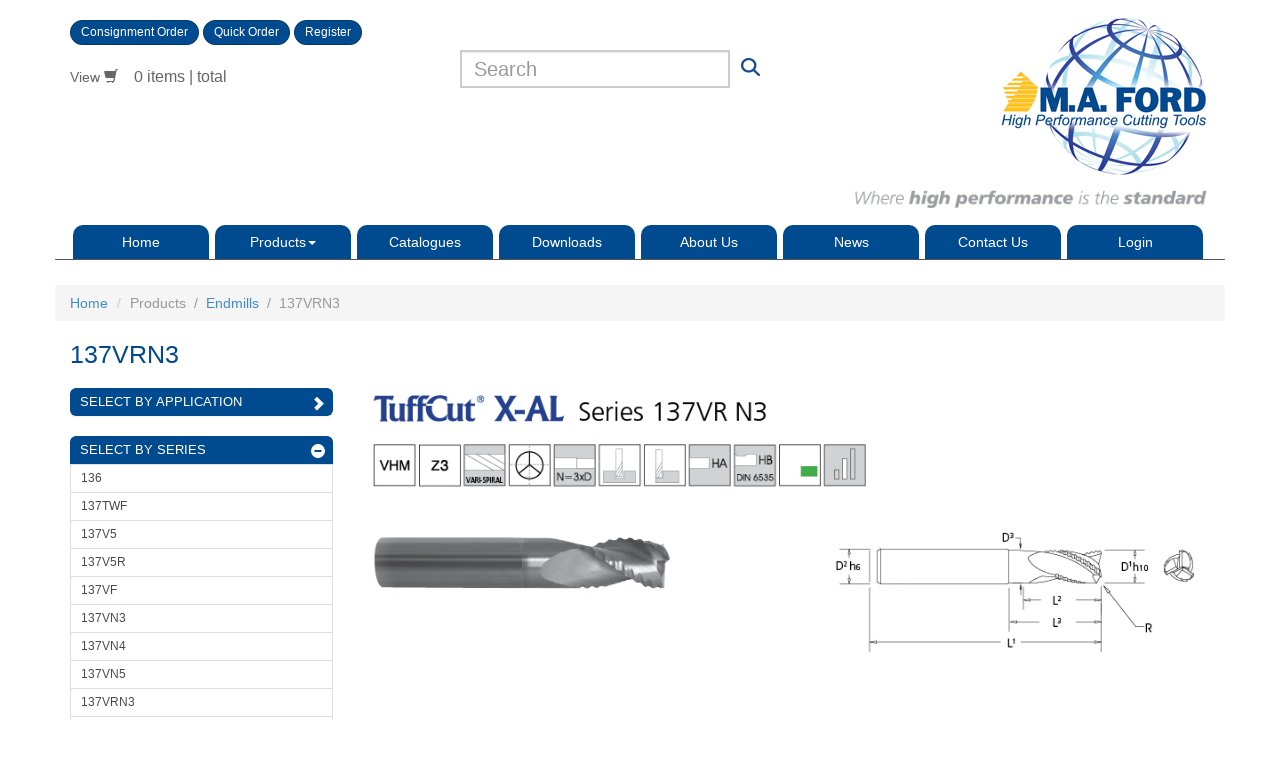

--- FILE ---
content_type: text/html; charset=utf-8
request_url: https://www.mafordeurope.com/Products/Endmills/137VRN3?p=/Products/Endmills
body_size: 20133
content:


<!DOCTYPE html>
<!--[if lt IE 7]>      <html class="no-js lt-ie9 lt-ie8 lt-ie7" lang="en"> <![endif]-->
<!--[if IE 7]>         <html class="no-js lt-ie9 lt-ie8" lang="en"> <![endif]-->
<!--[if IE 8]>         <html class="no-js lt-ie9" lang="en"> <![endif]-->
<!--[if gt IE 8]><!-->
<html class="no-js" lang="en">
<!--<![endif]-->

<head id="ctl00_Head1"><title>
	MA Ford Europe - 137VRN3
</title><meta http-equiv="content-type" content="text/html; charset=UTF-8" /><meta charset="utf-8" /><meta http-equiv="X-UA-Compatible" content="IE=edge,chrome=1" /><meta name="viewport" content="width=device-width, initial-scale=1.0, maximum-scale=1.0, user-scalable=yes" /><meta http-equiv="pragma" content="no-cache" /><meta http-equiv="content-style-type" content="text/css" /><meta http-equiv="content-script-type" content="text/javascript" /><link rel="shortcut icon" href="/favicon.ico" /><link rel="apple-touch-icon" href="/apple-touch-icon.png" /><link href="/favicon.ico" type="image/x-icon" rel="shortcut icon" /><link href="/favicon.ico" type="image/x-icon" rel="icon" /><meta http-equiv="content-type" content="text/html; charset=UTF-8" /> 
<meta http-equiv="pragma" content="no-cache" /> 
<meta http-equiv="content-style-type" content="text/css" /> 
<meta http-equiv="content-script-type" content="text/javascript" /> 
 
<link href="/favicon.ico" type="image/x-icon" rel="shortcut icon"/> 
<link href="/favicon.ico" type="image/x-icon" rel="icon"/> 
<link href="/CMSPages/GetResource.ashx?stylesheetname=MAFORDV5.JQueryUI" type="text/css" rel="stylesheet" /><link href="/CMSPages/GetResource.ashx?stylesheetname=MAFORDV5.Bootstrap" type="text/css" rel="stylesheet" /><link href="/CMSPages/GetResource.ashx?stylesheetname=MAFORDV5.Kentico" type="text/css" rel="stylesheet" /><link href="/CMSPages/GetResource.ashx?stylesheetname=MAFORDV5.Custom" type="text/css" rel="stylesheet" />

    <script src="/CMSPages/GetResource.ashx?scriptfile=%7e%2fCMSScripts%2fCustom%2fjquery-1.11.1.js" type="text/javascript"></script>
    <script src="/CMSPages/GetResource.ashx?scriptfile=%7e%2fCMSScripts%2fCustom%2fjquery-ui.js" type="text/javascript"></script>
    <script src="/CMSPages/GetResource.ashx?scriptfile=%7e%2fCMSScripts%2fCustom%2fbootstrap.js" type="text/javascript"></script>
    <script src="/CMSPages/GetResource.ashx?scriptfile=%7e%2fCMSScripts%2fCustom%2fbootstrap-paginator.js" type="text/javascript"></script>
    <script src="/CMSPages/GetResource.ashx?scriptfile=%7e%2fCMSScripts%2fCustom%2fhandlebars-v3.0.3.js" type="text/javascript"></script>
    <script src="/CMSPages/GetResource.ashx?scriptfile=%7e%2fCMSScripts%2fCustom%2fhelpers.js" type="text/javascript"></script>    
    <script src="/CMSPages/GetResource.ashx?scriptfile=%7e%2fCMSScripts%2fCustom%2fmodernizr-2.6.2-respond-1.1.0.min.js" type="text/javascript"></script>
    <script src='https://www.google.com/recaptcha/api.js'></script>
    <script src="https://use.fontawesome.com/4f36150f70.js"></script>
</head>
<body>
    <form method="post" action="/Products/Endmills/137VRN3?p=%2fProducts%2fEndmills" id="aspnetForm">
<div class="aspNetHidden">
<input type="hidden" name="ctl00_manScript_HiddenField" id="ctl00_manScript_HiddenField" value="" />
<input type="hidden" name="__EVENTTARGET" id="__EVENTTARGET" value="" />
<input type="hidden" name="__EVENTARGUMENT" id="__EVENTARGUMENT" value="" />

</div>

<script type="text/javascript">
//<![CDATA[
var theForm = document.forms['aspnetForm'];
if (!theForm) {
    theForm = document.aspnetForm;
}
function __doPostBack(eventTarget, eventArgument) {
    if (!theForm.onsubmit || (theForm.onsubmit() != false)) {
        theForm.__EVENTTARGET.value = eventTarget;
        theForm.__EVENTARGUMENT.value = eventArgument;
        theForm.submit();
    }
}
//]]>
</script>


<script src="/WebResource.axd?d=9Z0eqtFp_leQVhekQRH0cG2SCFzCzDK0rmd1hSHSVNU9Yp84RQjST1hU-HpC9VQ8Jp8avREbxI0oYE-j0ZUpwY73iXMA655HZ2tRFIA0R7w1&amp;t=638957995500648829" type="text/javascript"></script>

<input type="hidden" name="lng" id="lng" value="en-GB" />
<script type="text/javascript">
	//<![CDATA[

function PM_Postback(param) { if (window.top.HideScreenLockWarningAndSync) { window.top.HideScreenLockWarningAndSync(1080); } if(window.CMSContentManager) { CMSContentManager.allowSubmit = true; }; __doPostBack('ctl00$CMSPortalManager1$am',param); }
function PM_Callback(param, callback, ctx) { if (window.top.HideScreenLockWarningAndSync) { window.top.HideScreenLockWarningAndSync(1080); }if (window.CMSContentManager) { CMSContentManager.storeContentChangedStatus(); };WebForm_DoCallback('ctl00$CMSPortalManager1$am',param,callback,ctx,null,true); }
//]]>
</script>
<script src="/ScriptResource.axd?d=GXq8v4HGa-b2NwkALnsloMBhkjytgFFI_PhMK9lXyD-lWvzwSgyanuX9iGK9vUkFwVAehfSvkfKUDSB4aaCiM8CgZ4qRfrqDHNGm-ZkAMIUwo5OMJWILmiHxV02dpsAy0&amp;t=7c776dc1" type="text/javascript"></script>
<script src="/ScriptResource.axd?d=OvFNLOYJhhhYiz3FPD9qf_69oph0ClsRkgKHClnW4RCGo3YNZmGRKwu1_yNZEjhTzNTsi1ImFTC9tg9mGQNY8mPdmJwpl0kLBerJQ9QiC8alf-bOIYdSneluAxKTwc9Qh0lx4YVKnE63KmSr5exB-Q2&amp;t=7c776dc1" type="text/javascript"></script>
<script type="text/javascript">
	//<![CDATA[

var CMS = CMS || {};
CMS.Application = {
  "isRTL": "false",
  "applicationUrl": "/",
  "imagesUrl": "/CMSPages/GetResource.ashx?image=%5bImages.zip%5d%2f",
  "isDialog": false
};

//]]>
</script>
<div class="aspNetHidden">

	<input type="hidden" name="__VIEWSTATEGENERATOR" id="__VIEWSTATEGENERATOR" value="DCB7C0CD" />
	<input type="hidden" name="__EVENTVALIDATION" id="__EVENTVALIDATION" value="/wEdAAKefAbM0GY3UBILa3/b4OEE+b+N4a1clrjr/V85dGCh95Ve2X5vVXyd5I+LGsXGv1yYrua8JvdBowdTt1p4qS8Z" />
</div>
        <script type="text/javascript">
//<![CDATA[
Sys.WebForms.PageRequestManager._initialize('ctl00$manScript', 'aspnetForm', ['tctl00$ctxM',''], [], [], 0, 'ctl00');
//]]>
</script>
<div id="ctl00_ctxM">

</div>

        <div class="container">
            <div class="row">
                

<div class="col-sm-4 col-xs-12 pull-right">
    <a href="/">
        <img class="img-responsive pull-right" src="/maford/media/images/common/ma_ford_logo.png" alt="M A Ford - High Performance Cutting Tools">
    </a>
    <img class="img-responsive pull-right" src="/maford/media/images/common/ma_ford_tagline.png" alt="High Performance Cutting Tools">
</div>
<div class="col-sm-4 cart-bx">
    <p>
        
    </p>
    <div class="levl1">
        <a class="btn btn-info" href="/Consignment-Order">Consignment Order</a>&nbsp;<a class="btn btn-info" href="/Quick-Order">Quick Order</a>
        <a id="ctl00_ucHeader_lnkRegisterOrMyAccount" class="btn btn-info" href="/Contact-us">Register</a>
        
        
        
    </div>
    <div class="levl2">
        <a href="/Secure/Basket">View <span class="glyphicon glyphicon-shopping-cart"></span></a>
        <span id="lblBasketPreview"><ul class='level2'><li><h4>0 items | </h4></li><li><h4>total </h4></li></ul></span>
        
    </div>
</div>

                

<div class="col-sm-4 search-bx">
    <input id="searchbox" name="searchbox" class="form-control pull-left" type="text" placeholder="Search"><a class="pull-left" id="btnSearch" href="#"><img src="/maford/media/images/common/search_inc.png" alt="search"></a>
</div>

 <script type="text/javascript">
	 var $ = jQuery.noConflict();
     jQuery(document).ready(function ($) {

         $("#btnSearch").click(function (event) {
             event.preventDefault();
             window.location = "/Search-Results?s=" + $("#searchbox").val();
         });
		 
		 $(".ui-menu-item").click(function () {
            window.location = $(this).find("a").attr("href");
            return false;
        });

         $("#searchbox").autocomplete({
             source: function (request, response) {
                 $.ajax({
                     type: "POST",
                     url: "/CMSTemplates/RTDT/CustomWebService.asmx/GetSearchAutoCompleteData",
                     contentType: "application/json; charset=utf-8",
                     data: GetClientAutoCompleteJsonData(),
                     dataType: "json",
                     async: true,
                     cache: false,
                     success: function (data) {
                         //alert(data.d);
                         var JsonData = $.parseJSON(data.d);
                         //response(data);

                         if (JsonData.results) {
                             response($.map(JsonData.results, function (item) {
                                 return {
                                     label: item.Title,
                                     value: item.Content,
                                     id: item.NodeId,
                                     displayurl: item.DisplayURL,
                                     url: item.URL,
                                     price: item.Price,
                                     imageurl: item.ImageURL,
                                     code: item.Code,
                                     catcode: item.CatCode,
                                     isb2b: JsonData.iscustomerb2b
                                 };
                             }));
                         }
                     },
                     complete: function () {
                         $(".ui-autocomplete-loading").removeClass("ui-autocomplete-loading");
                     },
                     failure: function (msg) {
                         alert(msg.d);
                     },
                     error: function (error, errortype, exceptionobject) {
                         var err = eval("(" + error.responseText + ")");
                         alert(err.Message);
                     }
                 });
             },
             minLength: 3,
             select: function (event, ui) {
                 return false;
             },
             open: function () {
                 $(this).removeClass("ui-corner-all").addClass("ui-corner-top");
             },
             close: function () {
                 $(this).removeClass("ui-corner-top").addClass("ui-corner-all");
             }
         });

         $("#searchbox").data("ui-autocomplete")._renderItem = function (ul, item) {
             var sItemLayout;
             
             sItemLayout = $("<a class='col-sm-12'>").attr("href", item.url).html(item.label);

             //if (item.value) {
             //    $(sItemLayout).append($("<br /><small style='padding-left:10px;font-size:11px;'>").html(item.value));
             //}

             /*
             Miran - Item code is already in the title.
             if (item.code) {
                 $(sItemLayout).append($("<br /><small style='padding-left:10px;font-size:11px;'>").html("Code: " + item.code));
             }*/

             if (item.isb2b) {
                 if (item.price) {
                     $(sItemLayout).append($("<br /><small style='padding-left:10px;font-size:11px;font-weight:bold;'>").html(item.price));
                 }
             }

             return $("<li>")
                    .append($(sItemLayout))
                    .append($("<hr style='margin:0;'>"))
                    .appendTo(ul);
         };

         $("#searchbox").data("ui-autocomplete")._renderMenu = function (ul, items) {
             var self = this; var surl = "/Search-Results?s=" + $("#searchbox").val();

             $.each(items, function (index, item) {
                 self._renderItem(ul, item);
             });

             if (items.length == 20) {
                 $("<li>")
                     .append($("<a>").attr("href", surl).append($("<small style='font-size:11px;'>").html("only showing the most relevant/matching results, <br />please click here to see all results.")))
                     .appendTo(ul);
             }
         };
		 
		function GetClientAutoCompleteJsonData() {
         var sOut;

         var ClientData = {
             SearchTerm: $("#searchbox").val(),
             SearchMode: "any"
         };

         sOut = JSON.stringify({ oJsonData: ClientData });

         return sOut;
		}

     });



</script>

                

<div class="col-sm-12">
    <div id="mega-menu-hldr">
        <div class="row main-menu">
            <div class="yamm">
                <div class="navbar-header">
                    <button type="button" data-toggle="collapse" data-target=".navbar-collapse" class="navbar-toggle">
                        <span class="glyphicon glyphicon-align-justify"></span>&nbsp;&nbsp;menu
                   
                    </button>
                </div>

                <div id="navbar-collapse-grid" class="navbar-collapse collapse">
                    <ul class="nav navbar-nav">
                        <li><a href="/">Home</a></li>
                        <!-- /01 -->
                        <li class="dropdown yamm-fw">
                            <a href="#" data-toggle="dropdown" class="dropdown-toggle">Products<b class="caret"></b></a>
                            <ul class="dropdown-menu">
                                <li>
                                    <div>
                                        <ul>
                                            <li><a href="/Products/Endmills">Endmills</a></li>





<li><a href="/Products/Drills">Drill</a></li>





<li><a href="/Products/Reamers">Reamers</a></li>





<li><a href="/Products/Countersinks">Countersinks</a></li>





<li><a href="/Products/Burrs">Burrs</a></li>





<li><a href="/Products/Routers">Routers</a></li>





<li><a href="/Products/Threading">Threading</a></li>






                                            
                                        </ul>
                                    </div>
                                </li>
                            </ul>
                        </li>
                        <!-- /02 -->
                        <li><a href="/Catalogues">Catalogues</a></li>
                        <!-- /03 -->
                        <li><a href="/Downloads">Downloads</a></li>
                        <!-- /04 -->
                        <li><a href="/About-Us">About Us</a></li>
                        <!-- /05 -->
                        <li><a href="/News">News</a></li>
                        <!-- /06 -->
                        <li><a href="/Contact-Us">Contact Us</a></li>
                        <!-- /07 -->
                        <li>
                            
                            

<a id="ctl00_ucProductMenu_ucSignOutButton_btnSignOutLink" class="signoutLink" href="javascript:__doPostBack(&#39;ctl00$ucProductMenu$ucSignOutButton$btnSignOutLink&#39;,&#39;&#39;)">Login</a>
                        </li>
                    </ul>
                </div>
            </div>
        </div>
    </div>
    <!-- /main menu -->
</div>

<script type="text/javascript">
    var $ = jQuery.noConflict();
    jQuery(document).ready(function ($) {
        //$('[type="button"]').tooltip('toggle');
        //$('[type="button"]').tooltip('hide');
    });
</script>

            </div>

            <div class="row">
                <div class="col-sm-12 top-line">
                    
                    <!-- BREADCRUMB STARTS HERE -->
                    <ol class="breadcrumb">
                        <li>
                            

                            <a href="/">Home</a>
                        </li>
                        <li class="active">
                            <a href="#" onclick="return false;" class="CMSBreadCrumbsLink">Products</a>  /  <a href="/Products/Endmills" class="CMSBreadCrumbsLink">Endmills</a>  /  <span  class="CMSBreadCrumbsCurrentItem">137VRN3</span>
                        </li>
                       
                           <span class="byApp"></span>
                       

                    </ol>
                    <!-- BREADCRUMB ENDS HERE -->

                     <script type="text/javascript">
                         $(document).ready(function () {

                             $(".CMSBreadCrumbsLink").each(function (i, oElem) {
                                 if ($(oElem).attr("onclick") != undefined) {
                                     $(oElem).replaceWith(function () {
                                         return $("<span>" + $(this).html() + "</span>");
                                        
                                     });
                                 }
                             });

                             var appTxt = $("#ctl00_lblHeading").text();

                             if (appTxt == "Series List") {

                                 $("#ctl00_lblHeading").text("By Application");
                                 $(".byApp").html(" &nbsp;/&nbsp; " + "<a href='/Products/Endmills'>Endmills</a> &nbsp;/&nbsp;" + " <span style='color:#999'> By Application</span>");
                             }
                         });
                </script>
                    
                    <h1>
                        <span id="ctl00_lblHeading">137VRN3</span>
                    </h1>

                    

    <div class="col-sm-3">

        <div class="panel panel-warning lft-menu2">
            <a href="/Products/Series-List?p=/Products/Endmills" class="chevron-right">
                <div>Select by application</div>
            </a>
        </div>

        <div class="panel panel-warning lft-menu-cat">
            <a href="#" class="expand-less">
                <div>Select by series</div>
            </a>
            <ul class="list-group">
                <li><a href="/Products/Endmills/136?p=/Products/Endmills">136</a></li><li><a href="/Products/Endmills/137TWF?p=/Products/Endmills">137TWF</a></li><li><a href="/Products/Endmills/137V5?p=/Products/Endmills">137V5</a></li><li><a href="/Products/Endmills/137V5R?p=/Products/Endmills">137V5R</a></li><li><a href="/Products/Endmills/137VF?p=/Products/Endmills">137VF</a></li><li><a href="/Products/Endmills/137VN3?p=/Products/Endmills">137VN3</a></li><li><a href="/Products/Endmills/137VN4?p=/Products/Endmills">137VN4</a></li><li><a href="/Products/Endmills/137VN5?p=/Products/Endmills">137VN5</a></li><li><a href="/Products/Endmills/137VRN3?p=/Products/Endmills">137VRN3</a></li><li><a href="/Products/Endmills/137VRN5?p=/Products/Endmills">137VRN5</a></li><li><a href="/Products/Endmills/137VAL?p=/Products/Endmills">137VAL</a></li><li><a href="/Products/Endmills/156?p=/Products/Endmills">156</a></li><li><a href="/Products/Endmills/157?p=/Products/Endmills">157</a></li><li><a href="/Products/Endmills/158?p=/Products/Endmills">158</a></li><li><a href="/Products/Endmills/177?p=/Products/Endmills">177</a></li><li><a href="/Products/Endmills/177LRN5?p=/Products/Endmills">177LRN5</a></li><li><a href="/Products/Endmills/177R?p=/Products/Endmills">177R</a></li><li><a href="/Products/Endmills/177S?p=/Products/Endmills">177S</a></li><li><a href="/Products/Endmills/178?p=/Products/Endmills">178</a></li><li><a href="/Products/Endmills/178-1?p=/Products/Endmills">178-1</a></li><li><a href="/Products/Endmills/178R?p=/Products/Endmills">178R</a></li><li><a href="/Products/Endmills/179?p=/Products/Endmills">179</a></li><li><a href="/Products/Endmills/179LN5?p=/Products/Endmills">179LN5</a></li><li><a href="/Products/Endmills/180?p=/Products/Endmills">180</a></li><li><a href="/Products/Endmills/180CBR?p=/Products/Endmills">180CBR</a></li><li><a href="/Products/Endmills/180CBR-W?p=/Products/Endmills">180CBR-W</a></li><li><a href="/Products/Endmills/180R?p=/Products/Endmills">180R</a></li><li><a href="/Products/Endmills/180RN5?p=/Products/Endmills">180RN5</a></li><li><a href="/Products/Endmills/192?p=/Products/Endmills">192</a></li><li><a href="/Products/Endmills/250M?p=/Products/Endmills">250M</a></li><li><a href="/Products/Endmills/277?p=/Products/Endmills">277</a></li><li><a href="/Products/Endmills/277N?p=/Products/Endmills">277N</a></li><li><a href="/Products/Endmills/277NR?p=/Products/Endmills">277NR</a></li><li><a href="/Products/Endmills/277NR-W?p=/Products/Endmills">277NR-W</a></li><li><a href="/Products/Endmills/277N-W?p=/Products/Endmills">277N-W</a></li><li><a href="/Products/Endmills/277R?p=/Products/Endmills">277R</a></li><li><a href="/Products/Endmills/278?p=/Products/Endmills">278</a></li><li><a href="/Products/Endmills/278CBR?p=/Products/Endmills">278CBR</a></li><li><a href="/Products/Endmills/278CBR-W?p=/Products/Endmills">278CBR-W</a></li><li><a href="/Products/Endmills/113A?p=/Products/Endmills">113A</a></li><li><a href="/Products/Endmills/135?p=/Products/Endmills">135</a></li><li><a href="/Products/Endmills/135N?p=/Products/Endmills">135N</a></li><li><a href="/Products/Endmills/135N3?p=/Products/Endmills">135N3</a></li><li><a href="/Products/Endmills/135N5?p=/Products/Endmills">135N5</a></li><li><a href="/Products/Endmills/135BN3?p=/Products/Endmills">135BN3</a></li><li><a href="/Products/Endmills/135BN5?p=/Products/Endmills">135BN5</a></li><li><a href="/Products/Endmills/138B?p=/Products/Endmills">138B</a></li><li><a href="/Products/Endmills/138BN5?p=/Products/Endmills">138BN5</a></li><li><a href="/Products/Endmills/164?p=/Products/Endmills">164</a></li><li><a href="/Products/Endmills/164A?p=/Products/Endmills">164A</a></li><li><a href="/Products/Endmills/169?p=/Products/Endmills">169</a></li><li><a href="/Products/Endmills/169A?p=/Products/Endmills">169A</a></li><li><a href="/Products/Endmills/163?p=/Products/Endmills">163</a></li><li><a href="/Products/Endmills/163A?p=/Products/Endmills">163A</a></li><li><a href="/Products/Endmills/165?p=/Products/Endmills">165</a></li><li><a href="/Products/Endmills/165A?p=/Products/Endmills">165A</a></li><li><a href="/Products/Endmills/278RN3?p=/Products/Endmills">278RN3</a></li><li><a href="/Products/Endmills/278RN4?p=/Products/Endmills">278RN4</a></li><li><a href="/Products/Endmills/278RN5?p=/Products/Endmills">278RN5</a></li><li><a href="/Products/Endmills/278RN5CT?p=/Products/Endmills">278RN5CT</a></li><li><a href="/Products/Endmills/279?p=/Products/Endmills">279</a></li><li><a href="/Products/Endmills/380?p=/Products/Endmills">380</a></li><li><a href="/Products/Endmills/3MVR?p=/Products/Endmills">3MVR</a></li><li><a href="/Products/Endmills/3MVS?p=/Products/Endmills">3MVS</a></li><li><a href="/Products/Endmills/5HC?p=/Products/Endmills">5HC</a></li><li><a href="/Products/Endmills/A111?p=/Products/Endmills">A111</a></li><li><a href="/Products/Endmills/A116?p=/Products/Endmills">A116</a></li><li><a href="/Products/Endmills/A121?p=/Products/Endmills">A121</a></li><li><a href="/Products/Endmills/ACR?p=/Products/Endmills">ACR</a></li><li><a href="/Products/Endmills/ASV4ACB?p=/Products/Endmills">ASV4ACB</a></li><li><a href="/Products/Endmills/ASV4ACM?p=/Products/Endmills">ASV4ACM</a></li><li><a href="/Products/Endmills/ASV4ACMR?p=/Products/Endmills">ASV4ACMR</a></li><li><a href="/Products/Endmills/ASVSM?p=/Products/Endmills">ASVSM</a></li><li><a href="/Products/Endmills/DM2B?p=/Products/Endmills">DM2B</a></li><li><a href="/Products/Endmills/DM2B-N?p=/Products/Endmills">DM2B-N</a></li><li><a href="/Products/Endmills/DMH2B?p=/Products/Endmills">DMH2B</a></li><li><a href="/Products/Endmills/DMH2B-N?p=/Products/Endmills">DMH2B-N</a></li><li><a href="/Products/Endmills/DMH2-N?p=/Products/Endmills">DMH2-N</a></li><li><a href="/Products/Endmills/DMH2-NR-(2)?p=/Products/Endmills">DMH2-NR</a></li><li><a href="/Products/Endmills/DMH4B?p=/Products/Endmills">DMH4B</a></li><li><a href="/Products/Endmills/DMH4B-S?p=/Products/Endmills">DMH4B-S</a></li><li><a href="/Products/Endmills/DMH4L-NR?p=/Products/Endmills">DMH4L-NR</a></li><li><a href="/Products/Endmills/DMH4-NR?p=/Products/Endmills">DMH4-NR</a></li><li><a href="/Products/Endmills/FBCM?p=/Products/Endmills">FBCM</a></li><li><a href="/Products/Endmills/FBPM?p=/Products/Endmills">FBPM</a></li><li><a href="/Products/Endmills/FHFN?p=/Products/Endmills">FHFN</a></li><li><a href="/Products/Endmills/FHFP?p=/Products/Endmills">FHFP</a></li><li><a href="/Products/Endmills/GT2R?p=/Products/Endmills">GT2R</a></li><li><a href="/Products/Endmills/GT3R?p=/Products/Endmills">GT3R</a></li><li><a href="/Products/Endmills/MFNB?p=/Products/Endmills">MFNB</a></li><li><a href="/Products/Endmills/MFPB?p=/Products/Endmills">MFPB</a></li><li><a href="/Products/Endmills/MFTB?p=/Products/Endmills">MFTB</a></li><li><a href="/Products/Endmills/MV4?p=/Products/Endmills">MV4</a></li><li><a href="/Products/Endmills/V5LCB?p=/Products/Endmills">V5LCB</a></li><li><a href="/Products/Endmills/VMH?p=/Products/Endmills">VMH</a></li><li><a href="/Products/Endmills/121?p=/Products/Endmills">121</a></li><li><a href="/Products/Endmills/121A?p=/Products/Endmills">121A</a></li><li><a href="/Products/Endmills/116?p=/Products/Endmills">116</a></li><li><a href="/Products/Endmills/116A?p=/Products/Endmills">116A</a></li><li><a href="/Products/Endmills/111?p=/Products/Endmills">111</a></li><li><a href="/Products/Endmills/111A?p=/Products/Endmills">111A</a></li><li><a href="/Products/Endmills/150?p=/Products/Endmills">150</a></li><li><a href="/Products/Endmills/150A?p=/Products/Endmills">150A</a></li><li><a href="/Products/Endmills/140?p=/Products/Endmills">140</a></li><li><a href="/Products/Endmills/140A?p=/Products/Endmills">140A</a></li><li><a href="/Products/Endmills/V4L?p=/Products/Endmills">V4L</a></li><li><a href="/Products/Endmills/V4LB?p=/Products/Endmills">V4LB</a></li><li><a href="/Products/Endmills/GT2?p=/Products/Endmills">GT2</a></li><li><a href="/Products/Endmills/GT2B?p=/Products/Endmills">GT2B</a></li><li><a href="/Products/Endmills/GT3?p=/Products/Endmills">GT3</a></li><li><a href="/Products/Endmills/GT3B?p=/Products/Endmills">GT3B</a></li><li><a href="/Products/Endmills/134?p=/Products/Endmills">134</a></li><li><a href="/Products/Endmills/VCM60?p=/Products/Endmills">VCM60</a></li><li><a href="/Products/Endmills/VCM90?p=/Products/Endmills">VCM90</a></li><li><a href="/Products/Endmills/XFO?p=/Products/Endmills">XFO</a></li><li><a href="/Products/Endmills/XFOAL?p=/Products/Endmills">XFOAL</a></li><li><a href="/Products/Endmills/XM2B?p=/Products/Endmills">XM2B</a></li><li><a href="/Products/Endmills/XM2R?p=/Products/Endmills">XM2R</a></li><li><a href="/Products/Endmills/XM2S?p=/Products/Endmills">XM2S</a></li><li><a href="/Products/Endmills/XM4R?p=/Products/Endmills">XM4R</a></li><li><a href="/Products/Endmills/XM4SH?p=/Products/Endmills">XM4SH</a></li><li><a href="/Products/Endmills/XV5CB?p=/Products/Endmills">XV5CB</a></li><li><a href="/Products/Endmills/XV5CB-C?p=/Products/Endmills">XV5CB-C</a></li><li><a href="/Products/Endmills/XV7?p=/Products/Endmills">XV7</a></li><li><a href="/Products/Endmills/XV7CB?p=/Products/Endmills">XV7CB</a></li>
            </ul>
        </div>


    </div>
    <!--left-->

    

    <div class="col-sm-9">
        

        <div class="col-sm-12" id="dvFilterData">
        </div>

    </div>

    


    <script id="range_template" type="text/x-handlebars-template">
        {{#each ranges}}
            <div class="prod-box row" id="fldata_{{this.id}}">
                <!-- Range -->
                <img class="img-responsive" src="{{this.imageurl}}" alt="{{this.name}}">
                <h3>{{{this.name}}}</h3>
                <div class="col-sm-12 notes">{{{this.rangedocs}}}<p></p>
                </div>
                <div class="col-xs-12 table-responsive prod-tbl" align="center">
                    <table class="table table-bordered table-striped table-condensed">
                        {{#if products.length}}
                            <tr class="info">
                                <td width="20%">Tool No.</td>
                                {{#if this.rangedataheadings}}
                                    {{{this.rangedataheadings}}}
                                {{else}}
                                    <td class="col1">&nbsp;</td>
                                    <td class="col2">&nbsp;</td>
                                    <td class="col3">&nbsp;</td>
                                    <td class="col4">&nbsp;</td>
                                    <td class="col5">&nbsp;</td>
                                    <td class="col6">&nbsp;</td>
                                    <td class="col7">&nbsp;</td>
                                    <td class="col8">&nbsp;</td>
                                    <td class="col9">&nbsp;</td>
                                    <td class="col10">&nbsp;</td>
                                    <td class="col11">&nbsp;</td>
                                    <td class="col12">&nbsp;</td>
                                    <td class="col13">&nbsp;</td>
                                    <td class="col14">&nbsp;</td>
                                    <td class="col15">&nbsp;</td>
                                {{/if}}
                                {{#if ../../isauthenticated}}
                                    <td>List price</td>
                                    <td>Price</td>
                                    <td>Stock</td>
                                    <td>US stock</td>
                                    <td>Qty.</td>
                                    <td>&nbsp;</td>
                                {{/if}}
                            </tr>
                            {{#each products}}
                                <tr id="{{../id}}_{{this.id}}" data-attribute1="{{this.attribute1}}" data-attribute2="{{this.attribute2}}" data-attribute3="{{this.attribute3}}"
                                    data-attribute4="{{this.attribute4}}" data-attribute5="{{this.attribute5}}" data-attribute6="{{this.attribute6}}" data-attribute7="{{this.attribute7}}"
                                    data-attribute8="{{this.attribute8}}" data-attribute9="{{this.attribute9}}" data-attribute10="{{this.attribute10}}" data-attribute11="{{this.attribute11}}"
                                    data-attribute12="{{this.attribute12}}" data-attribute13="{{this.attribute13}}" data-attribute14="{{this.attribute14}}" data-attribute15="{{this.attribute15}}"
                                    data-itemdata1="{{this.itemdata1}}" data-itemdata2="{{this.itemdata2}}" data-itemdata3="{{this.itemdata3}}"
                                    data-itemdata4="{{this.itemdata4}}" data-itemdata5="{{this.itemdata5}}" data-itemdata6="{{this.itemdata6}}" data-itemdata7="{{this.itemdata7}}"
                                    data-itemdata8="{{this.itemdata8}}" data-itemdata9="{{this.itemdata9}}" data-itemdata10="{{this.itemdata10}}" data-itemdata11="{{this.itemdata11}}"
                                    data-itemdata12="{{this.itemdata12}}" data-itemdata13="{{this.itemdata13}}" data-itemdata14="{{this.itemdata14}}" data-itemdata15="{{this.itemdata15}}"
                                    data-itemdataheadings="{{this.itemdataheadings}}">
                                    <td>{{this.code}}</td>
                                    <td>{{this.itemdata1}}</td>
                                    <td>{{this.itemdata2}}</td>
                                    <td>{{this.itemdata3}}</td>
                                    <td>{{this.itemdata4}}</td>
                                    <td>{{this.itemdata5}}</td>
                                    <td>{{this.itemdata6}}</td>
                                    <td>{{this.itemdata7}}</td>
                                    <td>{{this.itemdata8}}</td>
                                    <td>{{this.itemdata9}}</td>
                                    <td>{{this.itemdata10}}</td>
                                    <td>{{this.itemdata11}}</td>
                                    <td>{{this.itemdata12}}</td>
                                    <td>{{this.itemdata13}}</td>
                                    <td>{{this.itemdata14}}</td>
                                    <td>{{this.itemdata15}}</td>

                                    {{#if ../../../isauthenticated}}
                                        <td>{{this.skuprice2extax}}</td>
                                        <td class="price-tag">
                                        {{#if ../../../../buybuttonenabled}}
                                            {{this.skuprice1extax}}
                                        {{else}}
                                            -
                                        {{/if}}
                                        </td>
                                        <td>{{{this.availability}}}</td>
                                        <td>{{{this.usstock}}}</td>
                                        <td>
                                            <input type="text" id="txtQty_{{this.id}}_{{this.skuid}}" value="1" size="5">
                                        </td>

                                        {{#if ../../../../buybuttonenabled}}
                                            <td>
                                                <button id="btnAdd_{{this.id}}_{{this.skuid}}" class="btn btn-primary btn-cart" type="button" data-placement="left" data-toggle="tooltip" data-original-title="Add to basket"><span class="glyphicon glyphicon-shopping-cart"></span></button>
                                            </td>
                                        {{else}}
                                            <td>
                                                <button id="btnAdd_{{this.id}}_{{this.skuid}}" class="btn btn-primary btn-cart" type="button" disabled><span class="glyphicon glyphicon-shopping-cart"></span></button>
                                            </td>
                                        {{/if}}         
                                    
                                    {{/if}}
                                </tr>
                            {{/each}}
                        {{/if}}
                    </table>
                    <span class="swipe visible-xs"></span>
                </div>
            </div>
        <hr>
        {{/each}}    
    <!-- Product END -->
    </script>

    <script id="filter_templatev1" type="text/x-handlebars-template">
        {{#each Filters}}
        {{#if FilterValues.length}}
        <div class="panel panel-warning lft-menu" id="flcontrol_{{this.Name}}" data-filter="{{this.Label}}">
            <a href="#" class="expand-less">
                <div>{{this.Name}}</div>
            </a>
            <ul class="list-group" id="{{this.Name}}">
                {{#each FilterValues}}
		            <li>{{#if this.Selected}}
                            {{#if this.Image}}
                                <a class="chkbox chkbox-check" href="#" data-value="{{this.Value}}" data-filter="{{../../Label}}">
                                    <img alt="" src="{{this.Image}}" />&nbsp;({{this.Count}})</a>
                        {{else}}
                                <a class="chkbox chkbox-check" href="#" data-value="{{this.Value}}" data-filter="{{../../Label}}">&nbsp;{{this.Value}}&nbsp;({{this.Count}})</a>
                        {{/if}}
                        {{else}}
                            {{#if this.Image}}
                                <a class="chkbox" href="#" data-value="{{this.Value}}" data-filter="{{../../Label}}">
                                    <img alt="" src="{{this.Image}}" />&nbsp;({{this.Count}})</a>
                        {{else}}
                                <a class="chkbox" href="#" data-value="{{this.Value}}" data-filter="{{../../Label}}">&nbsp;{{this.Value}}&nbsp;({{this.Count}})</a>
                        {{/if}}                            
                        {{/if}}
                    </li>
                {{/each}}            
            </ul>
        </div>
        {{/if}}
        {{/each}}
    </script>

    <script type="text/javascript">
        var nPageSize = 5; //set defaults
        var sSortBy = 'NodeOrder';
        var nCurrentPage = 1;
        var nNoOfPages = 1;
        var sNodeAliasPath = '/Products/Endmills';
        var sCurrentNodeAliasPath = '/Products/Endmills/137VRN3';
        var LastFilter = {};
        var sListMode = "#range_template";
        var sOptions = "";

        var $ = jQuery.noConflict();
        jQuery(document).ready(function ($) {

            //this is the fist call on page visit
            //GetFilters(true, null);
            GetFilterData(true);

            //$("#slPageSize").hide();
            //$("#slPageSize2").hide();
            //$('#dvPaging').hide();
            //$('#dvPaging2').hide();

            //Handlebars.registerHelper('getoptionskuid', function (values) {
            //    var ret = "";

            //    if (values) {
            //        var sValues = values.split('|');

            //        if (sValues) {
            //            ret = sValues[0].split(':')[1];
            //        }
            //    }

            //    return new Handlebars.SafeString(ret);
            //});

            $(".expand-less").click(function (e) {
                $(this).toggleClass("expand-active");
                $(".list-group:first-child").hide(1000);
                e.preventDefault();
            });
            $(".lft-menu-cat a").click(function () {
                $(this).parent().find("ul").toggle();
            });

            $("#dvFilterData").on("click", "a.chkbox2", function (event) {
                event.preventDefault();
                $(this).toggleClass("chkbox-check2");
                $(this).popover();
            });

            $("#dvFilterData").on("click", "a.addnotes", function (event) {
                event.preventDefault();
                $(this).parent().find(".notes-bx").toggle();
            });

            //$("#dvFilters").on("click", "a.chkbox", function (event) {
            //    event.preventDefault();
            //    $(this).toggleClass("chkbox-check");
            //    nCurrentPage = 1;
            //    LastFilter.FilterLabel = $(this).data("filter");
            //    LastFilter.FilterValue = $(this).data("value");

            //    GetFilters(false); GetFilterData(false);
            //});

            //$("#clear-btn").click(function (event) {
            //    event.preventDefault();
            //    nCurrentPage = 1;
            //    $("#dvFilterData table tr").show();
            //    $("#dvFilters a.chkbox-check").removeClass("chkbox-check");

            //    GetFilters(false); GetFilterData(false);
            //});

            //$("#dvFilters").on('click', 'a.expand-less', function (event) {
            //    event.preventDefault();
            //    $(this).toggleClass("expand-active");
            //    $(this).parent().find(".list-group").toggle(1000);
            //});

            $("#dvFilterData").on("click", "button[id*='btnAdd_']", function (event) {
                event.preventDefault();
                sOptions = "";
                AddToCart($(this));
            });

            $("#dvFilterData").on("click", "a[id*='lnkProduct_']", function (event) {
                event.preventDefault();
                window.location = $(this).attr("href") + GetPageSettingsInReturnURL();
            });

            //$("#slPageSize").change(function () {
            //    nCurrentPage = 1;
            //    nPageSize = $(this).val();

            //    GetFilters(false); GetFilterData(false);
            //});

            //$("#slSortBy").change(function () {
            //    nCurrentPage = 1;
            //    sSortBy = $(this).val();

            //    GetFilters(false); GetFilterData(false);
            //});

            function CollapseFiltersOnSmallScreens() {
                if ($(window).width() < 768) {
                    $("a.expand-less").toggleClass("expand-active");
                    $(".list-group").toggle(1000);
                }
            }

            function DisplayFilters(FilterList) {
                var oFilterTemplateScript = $("#filter_templatev1").html();
                var oFilterTemplate = Handlebars.compile(oFilterTemplateScript);
                $("#dvFilters").html(oFilterTemplate(FilterList));
            }

            function DisplayFilterData(FilterData) {
                var oFilterDataTemplateScript = $(sListMode).html();
                var oFilterDataTemplate = Handlebars.compile(oFilterDataTemplateScript);
                $("#dvFilterData").html(oFilterDataTemplate(FilterData));

                $("table tr td[class ^= 'col']").each(function () {
                    var indx = $(this).parent().children().index($(this));
                    var tbl = $(this).closest('table');
                    var col = $(tbl).find("tr td:nth-child(" + (indx + 1) + ")");

                    if (col) {
                        if ($(this).text().trim() == "") {
                            $(col).hide();
                        }
                        else {
                            $(col).show();
                        }
                    }
                });
            }

            function DisplayPaging(PagingData, isPageLoad) {

                if (isPageLoad) {
                    nCurrentPage = '1';
                    nPageSize = '5';
                }
                else {
                    nCurrentPage = nCurrentPage;
                    nPageSize = nPageSize;
                }

                if (PagingData) {
                    nNoOfPages = PagingData.NoOfPages;

                    var PagingOptions = {
                        currentPage: nCurrentPage,
                        totalPages: nNoOfPages,
                        numberOfPages: 10,
                        bootstrapMajorVersion: 3,
                        size: "small",
                        alignment: "right",
                        useBootstrapTooltip: true,
                        itemContainerClass: function (type, page, current) {
                            return (page === current) ? "active" : "pointer-cursor";
                        },
                        itemTexts: function (type, page, current) {
                            switch (type) {
                                case "first":
                                    return "<span class='glyphicon glyphicon-step-backward'></span>";
                                case "prev":
                                    return "<span class='glyphicon glyphicon-chevron-left'></span>";
                                case "next":
                                    return "<span class='glyphicon glyphicon-chevron-right'></span>";
                                case "last":
                                    return "<span class='glyphicon glyphicon-step-forward'></span>";
                                default:
                                    return page;
                            }
                        },
                        onPageClicked: function (e, originalEvent, type, page) {
                            nCurrentPage = page;
                            GetFilters(false); GetFilterData(false);
                        }
                    }

                    //$('#dvPaging').bootstrapPaginator(PagingOptions);
                    //$('#dvPaging2').bootstrapPaginator(PagingOptions);

                    //$("#slPageSize").val(nPageSize);
                    //$("#slSortBy").val(sSortBy);
                }
                else {
                    //$("#slPageSize").hide();
                }
            }

            function GetPageSettingsInReturnURL() {
                var ret = "", sFls = "";

                var filters = GetFilterSelection();

                if (filters.length > 0) {
                    $.each(filters, function (key, filter) {
                        if (filter.FilterValues.length > 0) {

                            sFls += filter.Label + ":";

                            $.each(filter.FilterValues, function (inKey, flvlObj) {
                                sFls += flvlObj.Value + "|";
                            });

                            sFls += "~";
                        }
                    });

                    ret = ret + '?returnurl=' + sNodeAliasPath + '&pn=' + nCurrentPage + '&ps=' + nPageSize + '&sb=' + sSortBy + '&fl=' + sFls + '&b=true';
                }
                else {
                    ret = ret + '?returnurl=' + sNodeAliasPath + '&pn=' + nCurrentPage + '&ps=' + nPageSize + '&sb=' + sSortBy + '&b=true';
                }

                //$(oLink).attr("href", ret);

                return ret;
            }

            function GetFilterSelectionFromNavigation(isPageLoad) {
                var sFltsArr, sFltLabel, sFltValues, sFltValuesArr;
                var Filters = [];

                var sReturn = 'False';

                if (sReturn && isPageLoad) {
                    var sFlts = '';

                    if (sFlts) {
                        sFltsArr = sFlts.split('~');
                        if (sFltsArr.length > 0) {
                            $.each(sFltsArr, function (key, sFltsArrItem) {
                                if (sFltsArrItem) {
                                    var FilterValues = []; var Filter = {};

                                    sFltLabel = sFltsArrItem.split(':')[0];
                                    sFltValues = sFltsArrItem.split(':')[1].replace("|", "").replace(" ", "");
                                    sFltValuesArr = sFltValues.split('|');

                                    if (sFltValuesArr.length > 0) {
                                        $.each(sFltValuesArr, function (key, sFltValueArrItem) {
                                            var FilterValue = {};
                                            FilterValue.Value = sFltValueArrItem.replace("|", "").replace(" ", "");
                                            FilterValue.Selected = true;
                                            FilterValues.push(FilterValue);
                                        });

                                        Filter.Label = sFltLabel;

                                        Filter.FilterValues = [];

                                        Filter.FilterValues = FilterValues;

                                        Filters.push(Filter);
                                    }
                                }
                            });
                        }
                    }
                }

                return Filters;
            }

            function GetFilterSelection() {
                var Filters = [];

                $("div[id*='flcontrol_']").each(function () {

                    var FilterValues = []; var Filter = {}; var sFilterLabel = $(this).data("filter");

                    if (LastFilter.FilterLabel) {
                        if (LastFilter.FilterLabel == sFilterLabel) {
                            var bHasSelected = false;

                            $(this).find("a[class*='chkbox-check']").each(function () {
                                bHasSelected = true;
                            });

                            if (bHasSelected == true) {
                                $(this).find("a[class*='chkbox']").each(function () {
                                    var FilterValue = {};
                                    FilterValue.Value = $(this).data('value');

                                    if ($(this).hasClass("chkbox-check")) {
                                        FilterValue.Selected = true;
                                    }

                                    FilterValues.push(FilterValue);
                                });
                            }
                        }
                        else {
                            $(this).find("a[class*='chkbox-check']").each(function () {
                                var FilterValue = {};
                                FilterValue.Value = $(this).data('value');
                                FilterValue.Selected = true;
                                FilterValues.push(FilterValue);
                            });
                        }
                    }
                    else {
                        $(this).find("a[class*='chkbox-check']").each(function () {
                            var FilterValue = {};
                            FilterValue.Value = $(this).data('value');
                            FilterValue.Selected = true;
                            FilterValues.push(FilterValue);
                        });
                    }

                    if (FilterValues.length > 0) {

                        Filter.Label = sFilterLabel;

                        Filter.FilterValues = [];

                        Filter.FilterValues = FilterValues;

                        Filters.push(Filter);
                    }
                });

                return Filters;
            }

            function GetClientJsonData(isPageLoad) {
                var sOut;

                var sPNo = (isPageLoad) ? '1' : nCurrentPage;
                var sPSz = (isPageLoad) ? '5' : nPageSize;

                var ClientData = {
                    NodeAliasPath: sNodeAliasPath,
                    CurrentNodeAliasPath: sCurrentNodeAliasPath,
                    CurrentPage: sPNo,
                    PageSize: sPSz,
                    SortBy: sSortBy,
                    LastFilterClicked: '', // LastFilter,
                    Filters: {}, // GetFilterSelection(),
                    FiltersFromURL: {} //GetFilterSelectionFromNavigation(isPageLoad)
                };

                sOut = JSON.stringify({ oJsonData: ClientData });

                return sOut;
            }

            function GetFilterData(isPageLoad) {

                var JsonClientData = GetClientJsonData(isPageLoad);

                $.ajax({
                    type: "POST",
                    url: "/CMSTemplates/RTDT/CustomWebService.asmx/GetFilterDataForProductPage",
                    contentType: "application/json; charset=utf-8",
                    data: JsonClientData,
                    processData: false,
                    dataType: "json",
                    async: true,
                    cache: false,
                    success: function (data) {
                        var JsonData = $.parseJSON(data.d);

                        //$.each(JsonData, function (item, value) {
                        //    if (item == "paging") {
                        //        DisplayPaging(value, isPageLoad);
                        //    }
                        //});

                        DisplayFilterData(JsonData);

                    },
                    failure: function (msg) {
                        alert(msg.d);
                    },
                    error: function (error, errortype, exceptionobject) {
                        var err = eval("(" + error.responseText + ")");

                        alert(err.Message);
                    },
                    beforeSend: function () {
                        $("#fldataloader").fadeIn();
                    },
                    complete: function () {
                        $("#fldataloader").fadeOut();
                    }
                });

            }

            function GetFilters(isPageLoad) {
                var ajaxloader;
                var JsonClientData = GetClientJsonData(isPageLoad);

                $.ajax({
                    type: "POST",
                    url: "/CMSTemplates/RTDT/CustomWebService.asmx/GetFiltersForProductPage",
                    contentType: "application/json; charset=utf-8",
                    data: JsonClientData,
                    processData: false,
                    dataType: "json",
                    async: true,
                    cache: false,
                    success: function (data) {
                        var JsonData = $.parseJSON(data.d);
                        DisplayFilters(JsonData);
                    },
                    failure: function (msg) {
                        alert(msg.d);
                    },
                    error: function (error, errortype, exceptionobject) {
                        var err = eval("(" + error.responseText + ")");

                        alert(err.Message);
                    },
                    complete: function () {
                        CollapseFiltersOnSmallScreens();
                    }
                });
            }

            function AddToCart(oElem) {
                var sSkuId = oElem.attr('id').split('_')[2];
                var sNodeId = oElem.attr('id').split('_')[1];
                var sQty = $("#txtQty_" + sNodeId + "_" + sSkuId).val();

                var CartProduct = {
                    NodeAliasPath: sNodeAliasPath,
                    SkuId: sSkuId,
                    Qty: sQty,
                    ProductOptions: '' //GetSelectedProductOptions(sNodeId, sSkuId)
                };

                if ($.isNumeric(sQty)) {
                    if (ValidateProductOptions(sNodeId, sSkuId)) {
                        $.ajax({
                            type: "POST",
                            url: "/CMSTemplates/RTDT/CustomWebService.asmx/AddToCart",
                            contentType: "application/json; charset=utf-8",
                            data: JSON.stringify({ oJsonData: CartProduct }),
                            processData: false,
                            dataType: "json",
                            async: true,
                            cache: false,
                            success: function (data) {
                                var JsonData = $.parseJSON(data.d);

                                if (JsonData) {
                                    $("#lblBasketPreview").html(JsonData.Preview);
                                    $("#msgCartMsg").html("ADDED");
                                    $("#msg-hldr, #msgCart").fadeIn(200);
                                    window.setTimeout(function () { $("#msg-hldr, #msgCart").fadeOut(1000); }, 1000);
                                }
                            },
                            failure: function (msg) {
                                alert(msg.d);
                            },
                            error: function (error, errortype, exceptionobject) {
                                var err = eval("(" + error.responseText + ")");

                                alert(err.Message);
                            }
                        });
                    }
                    else {
                        //$("#msgCartMsg").html("Please set engavable and notes options");
                        //$("#msg-hldr, #msgCart").fadeIn(200);
                        //window.setTimeout(function () { $("#msg-hldr, #msgCart").fadeOut(1000); }, 2000);
                    }
                }
                else {
                    $("#msgCartMsg").html("Enter valid quantity");
                    $("#msg-hldr, #msgCart").fadeIn(200);
                    window.setTimeout(function () { $("#msg-hldr, #msgCart").fadeOut(1000); }, 2000);
                }
            }

            function ValidateProductOptions(sNodeId, sSkuId) {
                var bOut = false;

                if ($("select[id*='_dropdown']").length) {
                    $("select[id*='_dropdown']").each(function () {
                        //get option category id from select element
                        var sOptCatId = $(this).attr('id').split('_')[2];

                        if (sOptCatId) {
                            //get the option category table id
                            sOptCatId = sOptCatId.replace('opt', '');

                            var nOptValue = parseInt($(this).val());

                            if (nOptValue > 0) {
                                bOut = true;
                            }
                        }
                    });
                }
                else {
                    //Get value of engavable option
                    var oEngOpt = $("[id^='opt-ChkEngraving_" + sNodeId + "_" + sSkuId + "_']");

                    if (oEngOpt) {
                        bOut = true;
                    }

                    if (bOut) {
                        //Get value of notes option
                        var oNotesOpt = $("[id^='opt-TxtNotes_" + sNodeId + "_" + sSkuId + "_']");

                        if (oNotesOpt) {
                            bOut = true;
                        }
                    }
                }

                return bOut;
            }

            function GetSelectedProductOptions(sNodeId, sSkuId) {
                if ($("select[id*='_dropdown']").length) {
                    $("select[id*='_dropdown']").each(function () {
                        //get option category id from select element
                        var sOptCatId = $(this).attr('id').split('_')[2];

                        if (sOptCatId) {
                            //get the option category table id
                            sOptCatId = sOptCatId.replace('opt', '');

                            var sOptValue = $(this).val();

                            if (parseInt(sOptValue) > 0) {
                                if (sOptions) {
                                    sOptions = sOptions + "," + sOptCatId + "|" + sOptValue;
                                }
                                else {
                                    sOptions = sOptCatId + "|" + sOptValue;
                                }
                            }
                        }
                    });
                }
                else {
                    //Get value of engavable option
                    var oEngOpt = $("[id^='opt-ChkEngraving_" + sNodeId + "_" + sSkuId + "_']");

                    if (oEngOpt.hasClass("chkbox-check2")) {
                        if (sOptions) {
                            sOptions = sOptions + "," + oEngOpt.attr('id').split('_')[3] + "|" + oEngOpt.attr('id').split('_')[4];
                        }
                        else {
                            sOptions = oEngOpt.attr('id').split('_')[3] + "|" + oEngOpt.attr('id').split('_')[4];
                        }
                    }

                    //Get value of notes option
                    var oNotesOpt = $("[id^='opt-TxtNotes_" + sNodeId + "_" + sSkuId + "_']");

                    if (oNotesOpt.val().trim().length > 0) {
                        if (sOptions) {
                            sOptions = sOptions + "," + oNotesOpt.attr('id').split('_')[3] + "|" + oNotesOpt.attr('id').split('_')[4] + ":" + oNotesOpt.val().trim();
                        }
                        else {
                            sOptions = oNotesOpt.attr('id').split('_')[3] + "|" + oNotesOpt.attr('id').split('_')[4] + ":" + oNotesOpt.val().trim();
                        }
                    }
                }

                return sOptions;
            }
        });


    </script>

                    
                </div>
            </div>
              

<!-- footer -->
<footer class="row">
        <div class="col-md-3 col-sm-6">
            <ul>
                <li><h2>Site Navigation</h2></li>
                <li><a href="/Home">Home</a></li>
                <li><a href="/Catalogues">Catalogues</a></li>
                <li><a href="/Downloads">Downloads</a></li>
                <li><a href="/About-Us">About Us</a></li>
                <li><a href="/News">News</a></li>
                <li><a href="/Contact-Us">Contact Us</a></li>
                 <li><a href="/Privacy-Policy">Privacy Policy</a></li>
                 <li><a href="/Terms-Conditions">Terms & Conditions</a></li>
                 <li><a href="/Company-Policies">Company Policies</a></li>
                <li><a href="/Secure/Login">Log In</a></li>
                
            </ul>
        </div>
        
        <div class="col-md-3 col-sm-6">
             <ul class="navList">
                <li><h2>Category Navigation</h2></li>
                <li><a href="/Products/Series-List">Series List</a></li>





<li><a href="/Products/Endmills">Endmills</a></li>





<li><a href="/Products/Drills">Drill</a></li>





<li><a href="/Products/Reamers">Reamers</a></li>





<li><a href="/Products/Countersinks">Countersinks</a></li>





<li><a href="/Products/Burrs">Burrs</a></li>





<li><a href="/Products/Routers">Routers</a></li>





<li><a href="/Products/Threading">Threading</a></li>






            </ul>
        </div>
        <div class="col-sm-12 hidden-md hidden-lg"></div>
        <div class="col-md-3 col-sm-6">
        <ul>
            <li><h2>Contact Us</h2></li>
            <li>Telephone</li>
            <li><h4>+44(0) 1332 267960</h4></li>
            <li>Send Us an Email</li>
            <li><h4><a href="mailto:sales@mafordeurope.com">sales@mafordeurope.com</a></h4></li>
            <li><img class="cyber-img" src="/maford/media/images/common/Cyber-Essentials-Small.png"/></li>
        </ul>
        </div>

    <div class="col-md-3 col-sm-6">
        <div class="social-media">
            <a href="https://www.facebook.com/mafordeurope/" target="_blank"><span><i class="fa fa-facebook-f"></i></span></a>
            <a href="https://www.instagram.com/mafordeurope/" target="_blank"><span><i class="fa fa-instagram"></i></span></a>
            <a href="https://twitter.com/MAFORD_Europe" target="_blank"><span><i class="fa fa-twitter"></i></span></a>
            <a href="https://www.linkedin.com/company/m.a.-ford-europe-limited" target="_blank"><span><i class="fa fa-linkedin"></i></span></a>
            <a href="https://www.youtube.com/channel/UCtH9wRUdHm6glw3GJcr2ulQ?view_as=subscriber" target="_blank"><span><i class="fa fa-youtube"></i></span></a>
        </div>
        <div class="form-horizontal">
            <!--      -->
        </div>
    </div>

    <div class="col-sm-9 copyright">
        <span class="mafordFtrLnk"> © 2026 M. A. Ford Europe Limited | ISO 9001:2015 Certified | e-Commerce Solution by <a href="https://www.stacktech.io/" target="_blank">Stack Technologies LTD</a></span>
        <span class="kenticoFtrLnk"><a href="http://www.kentico.com" rel="nofollow" target="_blank">Powered by Kentico CMS</a></span>
    </div>
        <script>
            $("#ctl00_ucFooter_edEnqForm_widget1_ctl00_viewBiz_Name_txtText").attr("placeholder", "Name*");
            $("#ctl00_ucFooter_edEnqForm_widget1_ctl00_viewBiz_Number_txtText").attr("placeholder", "Number*");
            $("#ctl00_ucFooter_edEnqForm_widget1_ctl00_viewBiz_Email_txtText").attr("placeholder", "Email*");
            $("#ctl00_ucFooter_edEnqForm_widget1_ctl00_viewBiz_Message_txtText").attr("placeholder", "Message*");
            $("#ctl00_ucFooter_edEnqForm_widget1_ctl00_viewBiz_Captcha_txtSecurityCode").attr("placeholder", "Captcha*");
            $("#ctl00_ucFooter_edEnqForm_widget1_ctl00_viewBiz_Captcha_txtSecurityCode").css("width", "120px");
            $("#ctl00_ucFooter_edEnqForm_widget1_ctl00_viewBiz_Captcha_imgSecurityCode").css({ "position": "relative"});
            $("#ctl00_ucFooter_edEnqForm_widget1_ctl00_viewBiz_Captcha_lblSecurityCode").css("display", "none");
            $("li:has('a'):contains('By Application')").remove();
            
            $("#valMessage").css({ "display": "none" ,"font-weight":"normal"});
            if ($("#ctl00_ucFooter_edEnqForm_widget1_ctl00_viewBiz_pM_lE").css("display") == "inline") {
               /* $("#ctl00_ucFooter_edEnqForm_widget1_ctl00_viewBiz_pM_lE").css("display", "none");
                $("#valMessage").text("Please enter the correct captcha");
                $("#valMessage").addClass("alert alert-danger");
                $("#valMessage").css("display", "block");*/
            }
            if ($("#ctl00_ucFooter_edEnqForm_widget1_ctl00_viewBiz_pM_lS").css("display")=="inline") {
                $("#ctl00_ucFooter_edEnqForm_widget1_ctl00_viewBiz_pM_lS").css("display", "none");
                $("#valMessage").text("Your enquiry is sent successfully");
                $("#valMessage").addClass("alert alert-success");
                $("#valMessage").css("display", "block");
            }                              
            //var regEnum = /^[0-9]*$/;
            var regEemail = /^([\w-\.]+)@((\[[0-9]{1,3}\.[0-9]{1,3}\.[0-9]{1,3}\.)|(([\w-]+\.)+))([a-zA-Z]{2,4}|[0-9]{1,3})(\]?)$/;
            
            $("#ctl00_ucFooter_edEnqForm_widget1_ctl00_viewBiz_btnOK").click(function (e) {

                $("#valMessage").css("display", "none");
                $("#valMessage").text("Please fill all fields marked as mandatory");

                if ($("#ctl00_ucFooter_edEnqForm_widget1_ctl00_viewBiz_Name_txtText").val() == "") {
                    validateinput();
                }
                else if ($("#ctl00_ucFooter_edEnqForm_widget1_ctl00_viewBiz_Number_txtText").val() == "") {
                    validateinput();
                }
                else if ($("#ctl00_ucFooter_edEnqForm_widget1_ctl00_viewBiz_Email_txtText").val() == "") {
                    validateinput();
                }
                else if (!(regEemail.test($("#ctl00_ucFooter_edEnqForm_widget1_ctl00_viewBiz_Email_txtText").val()))) {
                    $("#valMessage").text("Please enter a valid email address");
                    validateinput();
                }
                else if ($("#ctl00_ucFooter_edEnqForm_widget1_ctl00_viewBiz_Message_txtText").val() == "") {
                    validateinput();
                }
                else if (grecaptcha.getResponse() == "") {
                    $("#valMessage").text("Please verify captcha");
                    validateinput();
                }

                function validateinput() {
                    $("#ctl00_ucFooter_edEnqForm_widget1_ctl00_viewBiz_pM_lE").css("display", "none");
                    $("#ctl00_ucFooter_edEnqForm_widget1_ctl00_viewBiz_pM_lS").css("display", "none");
                    $("#valMessage").addClass("alert alert-danger");
                    $("#valMessage").css("display", "block");
                    e.preventDefault();
                }
            });
        </script>

  
    </footer>
        </div>

      

        <div id="msg-hldr">
            <div id="msgCart" class="alert alert-wish">
                <span class="glyphicon glyphicon-shopping-cart"></span>
                <br>
                <span id="msgCartMsg">ADDED</span>
            </div>
        </div>

         <!-- AJAX Loader -->
        <div id="fldataloader" align="center">
            <img src="/maford/media/images/common/loader.gif" alt="" />
        </div>
        
        
        <script type="text/javascript">

            // var _gaq = _gaq || [];
            // _gaq.push(['_setAccount', 'UA-19907970-2']);
            // _gaq.push(['_trackPageview']);

            // (function () {
            //     var ga = document.createElement('script'); ga.type = 'text/javascript'; ga.async = true;
            //     ga.src = ('https:' == document.location.protocol ? 'https://ssl' :
            //'http://www') + '.google-analytics.com/ga.js';
            //     var s = document.getElementsByTagName('script')[0];
            //     s.parentNode.insertBefore(ga, s);
            // })();

        </script>
        
    

<script type="text/javascript">
//<![CDATA[
(function() {var fn = function() {$get("ctl00_manScript_HiddenField").value = '';Sys.Application.remove_init(fn);};Sys.Application.add_init(fn);})();//]]>
</script>

<script type="text/javascript">
	//<![CDATA[
if (typeof(Sys.Browser.WebKit) == 'undefined') {
    Sys.Browser.WebKit = {};
}
if (navigator.userAgent.indexOf('WebKit/') > -1) {
    Sys.Browser.agent = Sys.Browser.WebKit;
    Sys.Browser.version = parseFloat(navigator.userAgent.match(/WebKit\/(\d+(\.\d+)?)/)[1]);
    Sys.Browser.name = 'WebKit';
}
//]]>
</script>
<script type="text/javascript">
//<![CDATA[

var callBackFrameUrl='/WebResource.axd?d=5i0fPqv--txdmmAS5iiOU3m-UaO12UsopwgX8WYyXnWohjxcJUOC72-PVWko8bNUQ2buyjVQCpI86W6R4agXJfzoxiXmKiRZaVXg0vVBELU1&t=638957995500648829';
WebForm_InitCallback();//]]>
</script>
  <input type="hidden" name="__VIEWSTATE" id="__VIEWSTATE" value="/[base64]/[base64]" />
  <script type="text/javascript"> 
      //<![CDATA[
      if (window.WebForm_InitCallback) { 
        __theFormPostData = '';
        __theFormPostCollection = new Array();
        window.WebForm_InitCallback(); 
      }
      //]]>
    </script>
  </form>
    
</body>
</html>


--- FILE ---
content_type: text/css
request_url: https://www.mafordeurope.com/CMSPages/GetResource.ashx?stylesheetname=MAFORDV5.Kentico
body_size: 2932
content:
@media only screen and (min-width:768px){.TabControlTable td{font-size:12px;padding:0;text-align:center}.FieldLabel{color:#555;font-size:13px;line-height:18px}.myAccount .TabsContent{background-color:#fff;border-bottom:0 solid #b1b1b1;padding:20px 10px 0 10px}.TabControl{border-bottom:0 solid #b1b1b1;height:35px;background-color:#fff;border-radius:6px 6px 0 0}.TabControlLink p{font-family:"Roboto",Helvetica Neue,Arial,Helvetica,sans-serif;color:#5c5c5c;font-weight:400;margin:10px 15px;text-align:center;line-height:15px;text-transform:uppercase}.TabControlLinkSelected p{font-family:"Roboto",Helvetica Neue,Arial,Helvetica,sans-serif;font-size:13px;font-weight:400;margin:10px 15px;text-align:center;line-height:15px;text-transform:uppercase}.EditingFormLabel{font-family:"Roboto",Helvetica Neue,Arial,Helvetica,sans-serif;font-size:15px;color:#333;font-weight:400;text-transform:capitalize}.CartTable .TextRight .SubmitButton{font-size:15px;float:right;min-width:160px;padding:7px 10px;margin-left:10px;margin-bottom:5px}.TotalPrice td{font-size:16px}.CartTable .TextLeftt .LongButton{background:#c2d9f7 none repeat scroll 0 0;border:1px solid #36639c;float:left;font-size:15px;padding:7px 20px}.UniGridHead td,.ContentBody .UniGridHead th,.unigrid-head th{font-size:12px}.myAccount .TabsHeader{border-bottom:1px solid #b1b1b1;padding-left:5px}.cart .UniGridGrid td:nth-child(1){text-align:center;width:10%}.cart .UniGridGrid td:nth-child(2){font-size:14px}}@media only screen and (max-width:767px){.myAccount table.EditingFormTable{min-width:500px}.TabControlTable td{font-size:12px;padding:0;text-align:center}.FieldLabel{color:#555;font-size:10px;line-height:12px}.myAccount .TabsContent{background-color:#fff;border-bottom:0 solid #b1b1b1;padding:20px 0 10px 0}.TabControl{border-bottom:0 solid #b1b1b1;height:30px;background-color:#fff;border-radius:3px 3px 0 0}.TabControlLink p{font-family:"Roboto",Helvetica Neue,Arial,Helvetica,sans-serif;color:#5c5c5c;font-size:10px;font-weight:400;margin:0 5px;text-align:center;line-height:15px;text-transform:uppercase}.TabControlLinkSelected p{font-family:"Roboto",Helvetica Neue,Arial,Helvetica,sans-serif;font-size:11px;font-weight:400;margin:0 4px;text-align:center;line-height:11px;text-transform:uppercase}.EditingFormLabel{font-family:"Roboto",Helvetica Neue,Arial,Helvetica,sans-serif;font-size:12px;color:#333;font-weight:400;text-transform:capitalize}.CartTable .TextRight .SubmitButton{font-size:12px;float:right;padding:7px 10px;margin-left:5px}.CartTable{font-size:11px}.EvenRow td{font-size:11px}.OddRow td{font-size:11px}.TotalPrice td{font-size:12px}.CartTable .TextLeftt .LongButton{font-size:12px;padding:7px 10px;background:#c2d9f7 none repeat scroll 0 0;border:1px solid #36639c;float:left}.UniGridHead td,.ContentBody .UniGridHead th{font-size:10px}.myAccount .TabsHeader table{border-bottom:1px solid #b1b1b1}.cart .UniGridGrid td:nth-child(1){text-align:center;width:3%}.cart .UniGridGrid td:nth-child(2){font-size:12px}}.FieldLabel label{font-weight:400}.ContentLabel{font-weight:normal}.TextRight{text-align:right}.paging{margin-top:4px;text-align:right;height:30px;width:220px}.wrap{position:relative;padding:0;margin-left:-1px;line-height:1.428571429;text-decoration:none;border:0 solid #ddd;font-size:15px}.wrap a,.wrap span{display:block;float:left}.wrap a:hover{color:#033}.current{z-index:2;color:#f60;cursor:default;border-color:#ffc;padding:2px 8px}.first{margin:2px 2px;padding-top:2px;color:#747474}.prev{margin:0 0;padding-top:0;color:#747474}.page{margin:2px 3px;color:#747474;padding:0 2px}.next{margin:0 0;padding-top:0;color:#747474}.last{margin:2px 2px;padding-top:2px;color:#747474}.PasswordStrengthText{margin:15px 0 5px}.PasswordStrengthHint{font-family:"Roboto",Helvetica Neue,Arial,Helvetica,sans-serif;font-size:14px;font-weight:400;color:#b63a30}.PasswStrenghtIndicator{width:60%;max-width:600px;margin-bottom:20px;height:5px;background-color:#ddd}.myAccount{width:100%;background-color:#fff}.myAccount .TabsContent .red{background-color:#cd0005}.TabControlTable{position:relative;top:0;margin-top:50px}.TabControlTable a{padding:0 0;text-decoration:none}.TabControl:hover{background-color:#ededed;border-radius:6px 6px 0 0;color:#fa8d20}.TabControlSelected{background-color:#36639c;border-radius:6px 6px 0 0;height:35px}.TabControlSelected a{color:#fff}.TabControlLeft,.TabControlRight,.TabControlSelectedLeft,.TabControlSelectedRight{border-bottom:0 solid #b1b1b1;padding:0;width:5px}.FormPanel table{width:100%}.FormPanel .btn-info{float:right;margin-right:8px}.myAccount .btn{margin-bottom:1px}.myAccount .btn-info{background-color:#333;background-image:none;border:2px solid transparent;border-radius:0;cursor:pointer;display:inline-block;font-size:14px;font-weight:400;line-height:1.42857;margin-bottom:13px;text-align:center;vertical-align:middle;white-space:nowrap;-moz-user-select:none;border-radius:4px}.myAccount .btn-info:hover{color:#fff;background-color:#357ebd;border-color:#357ebd}.TabControlRight,.TabControlSelectedRight{background-color:rgba(0,0,0,0);width:1px}.EditingFormControlNestedControl{padding-left:0}.EditingFormControlNestedControl input{font-family:"Roboto",Helvetica Neue,Arial,Helvetica,sans-serif;display:block;width:100%;height:32px;padding:3px 6px;margin-bottom:4px;font-size:12px;line-height:1.42857143;color:#555;background-color:#fff;background-image:none;border:1px solid #888;border-radius:0;-webkit-box-shadow:inset 0 1px 1px rgba(0,0,0,.075);box-shadow:inset 0 1px 1px rgba(0,0,0,.075);-webkit-transition:border-color ease-in-out .15s,box-shadow ease-in-out .15s;transition:border-color ease-in-out .15s,box-shadow ease-in-out .15s}.EditingFormControlNestedControl input:focus{border-color:#66afe9;outline:0;-webkit-box-shadow:inset 0 1px 1px rgba(0,0,0,.075),0 0 8px rgba(102,175,233,.6);box-shadow:inset 0 1px 1px rgba(0,0,0,.075),0 0 8px rgba(102,175,233,.6)}.EditingFormControlNestedControl textarea{font-size:12px;margin-bottom:4px;padding:3px 6px;width:100%;border:1px solid #888;border-radius:0}.EditingFormTable{font-size:13px}.EditingFormTable>thead>tr>th,.EditingFormTable>tbody>tr>th,.EditingFormTable>tfoot>tr>th,.EditingFormTable>thead>tr>td,.EditingFormTable>tbody>tr>td,.EditingFormTable>tfoot>tr>td{padding:5px;padding:7px;line-height:1.428571429;vertical-align:top;border-bottom:0 solid transparent}.EditingFormTable>tbody>tr:nth-child(odd)>td,.EditingFormTable>tbody>tr:nth-child(odd)>th{background-color:#ebf2ff}.EditingFormLabelCell{width:30%}.EditingFormValueCell{width:70%;background-color:#fff}.UniGridHead td,.ContentBody .UniGridHead th,.unigrid-head th{background-color:#36639c;color:#fff;font-weight:400;text-transform:uppercase;border:1px solid #ddd;padding:5px}.UniGridHead td:nth-child(2){text-align:left}.UniGridHead td:nth-child(4){text-align:center}.UniGridHead td:nth-child(5){text-align:center}.UniGridHead td:nth-child(6){text-align:right}.UniGridHead a,.unigrid-head th a{color:#fff}.UniGridGrid{width:100%;margin-bottom:15px;border:0 solid #ddd;-ms-overflow-style:-ms-autohiding-scrollbar;-webkit-overflow-scrolling:touch}.status-icn{margin-top:10px}.status-icn ul{margin:0;padding:0;float:left}.status-icn ul li{list-style:none;display:inline-block;font-size:13px;margin-right:8px;margin-bottom:10px;float:left}.CartProductDetailLink{color:#323232}.CartProductDetailLink:hover{color:#d44e43}.cart .btn{border-radius:0}.cart .btn-warning,.cart .btn-default{font-size:12px}.UniGridGrid ul{list-style:none;padding:0;margin:4px 0 0 0}.UniGridGrid ul li{display:inline-block;font-size:13px;color:#666;margin-right:10px}.cart .UniGridGrid input{width:44px;margin:0}.cart .UniGridGrid td:nth-child(2) ul li p{color:#39c;margin-bottom:5px}.cart .UniGridGrid td:nth-child(2){width:40%;min-width:170px;text-align:left;height:20px;margin-bottom:4px;overflow:hidden}.cart .UniGridGrid td:nth-child(3){text-align:right;width:15%}.cart .UniGridGrid td:nth-child(4){text-align:center;width:5%}.cart .UniGridGrid td:nth-child(5){text-align:right;width:15%}.cart .UniGridGrid td:nth-child(6){text-align:right;width:15%}.order-sum .UniGridHead td:nth-child(1){text-align:left}.order-sum .UniGridHead td:nth-child(2){text-align:right}.order-sum .UniGridHead td:nth-child(3),.order-sum .UniGridGrid td:nth-child(3){text-align:center}.order-sum .UniGridHead td:nth-child(4){text-align:right}.order-sum .UniGridHead td:nth-child(5){text-align:right}.UniGridGrid .btn{padding:3px 8px;font-size:12px;line-height:1.5;border-radius:0;margin:2px 0;text-transform:uppercase}.UniGridGrid .btn-primary{background-color:#cb473c;border-color:#cb473c;border:0;font-size:15px;padding:4px 5px 2px 6px;color:#fff;cursor:default}.UniGridSortUp{position:relative;top:1px;display:inline-block;font-family:'Glyphicons Halflings';-webkit-font-smoothing:antialiased;font-style:normal;font-weight:normal;line-height:1;padding-left:5px;-moz-osx-font-smoothing:grayscale}.UniGridSortUp:before{content:""}.UniGridSortLabel:hover{color:#ffc}.EvenRow a,.OddRow a{text-decoration:none}.EvenRow td{font-family:"Roboto",Helvetica Neue,Arial,Helvetica,sans-serif;border:1px solid #ddd;color:#2d2d2d;background-color:#fff;padding:5px}.OddRow td{font-family:"Roboto",Helvetica Neue,Arial,Helvetica,sans-serif;border:1px solid #ddd;color:#2d2d2d;background-color:#fff0ef;padding:5px}.UniGridPagerNoSeparator{padding-top:10px;float:right;text-align:right;margin:0 10px 0 0;width:50%}.UnigridPagerPageSize select{font-family:"Roboto",Helvetica Neue,Arial,Helvetica,sans-serif;border:1px solid #b2b2b2;text-align:center;margin-left:10px;height:34px;width:55px}.UnigridPagerPageSize label{font-family:"Roboto",Helvetica Neue,Arial,Helvetica,sans-serif;font-weight:400}.TextBoxField{display:block;width:90%;min-width:175px;height:34px;padding:6px 12px;margin-bottom:10px;font-size:14px;line-height:1.428571429;color:#555;vertical-align:middle;background-color:#fff;background-image:none;border:1px solid #888;border-radius:0;-webkit-box-shadow:inset 0 1px 1px rgba(0,0,0,.075);box-shadow:inset 0 1px 1px rgba(0,0,0,.075);-webkit-transition:border-color ease-in-out .15s,box-shadow ease-in-out .15s;transition:border-color ease-in-out .15s,box-shadow ease-in-out .15s}.TextBoxField:focus{border-color:#66afe9;outline:0;-webkit-box-shadow:inset 0 1px 1px rgba(0,0,0,.075),0 0 8px rgba(102,175,233,.6);box-shadow:inset 0 1px 1px rgba(0,0,0,.075),0 0 8px rgba(102,175,233,.6)}.LongSubmitButton{color:#fff;background-color:#2659b3;border-color:#1c2c60;display:inline-block;padding:6px 12px;margin-bottom:10px;font-size:14px;font-weight:normal;line-height:1.428571429;text-align:center;white-space:nowrap;vertical-align:middle;cursor:pointer;background-image:none;border:2px solid transparent;border-radius:0}.LongSubmitButton:hover,.LongSubmitButton:focus,.LongSubmitButton:active,.LongSubmitButton.active{color:#fff;background-color:#484848;border-color:#333}.CartStepBody .BlockTitle{font-size:20px;font-weight:400;color:#f93;line-height:45px}.CartStepBody .align_right{text-align:right}.CartStepBody .align_left{text-align:left}.CartStepBody .align_center{text-align:center}.UnitsTextBox{background-color:#fff;background-image:none;border:1px solid #c3c3c3;border-radius:4px;box-shadow:0 1px 1px rgba(0,0,0,.075) inset;color:#555;display:block;font-size:14px;height:32px;line-height:1.42857;padding:2px 4px;text-align:center;transition:border-color .15s ease-in-out 0s,box-shadow .15s ease-in-out 0s;vertical-align:middle;width:40px}.UnitsTextBox:focus{border-color:#c83f34;outline:0;-webkit-box-shadow:inset 0 1px 1px rgba(0,0,0,.075),0 0 8px rgba(203,69,58,.6);box-shadow:inset 0 1px 1px rgba(0,0,0,.075),0 0 8px rgba(203,69,58,.6)}.BlockContent{margin:0}.BlockContent label{font-weight:normal}.BlockContent table{width:100%}.CartStepBody .UniGridGrid .CartProductDetailLink{width:100%}.CartStepBody .BlockContent input[type="checkbox"]{margin:0 5px 0;position:relative;width:auto;cursor:pointer}.TotalShipping input,.TotalPrice input{font-size:13px;text-align:left;padding:0 4px;width:100%;height:34px;display:block;line-height:1.428571429;color:#555;vertical-align:middle;background-color:#fff;background-image:none;border:2px solid #999;border-radius:0;-webkit-box-shadow:inset 0 1px 1px rgba(0,0,0,.075);box-shadow:inset 0 1px 1px rgba(0,0,0,.075);-webkit-transition:border-color ease-in-out .15s,box-shadow ease-in-out .15s;transition:border-color ease-in-out .15s,box-shadow ease-in-out .15s}input:focus{border-color:#c83f34;outline:0;-webkit-box-shadow:inset 0 1px 1px rgba(0,0,0,.075),0 0 8px rgba(203,69,58,.6);box-shadow:inset 0 1px 1px rgba(0,0,0,.075),0 0 8px rgba(203,69,58,.6)}.TotalShipping td{text-align:right}.TotalShipping td span{color:#666;text-transform:uppercase}.CartStepInnerPanel .BlockContent>table .TotalPrice td span,.TotalShipping td{padding:7px 0;background-color:#f7f7f7}.CartStepInnerPanel .BlockContent>table .TotalPrice td span{background-color:transparent}.TotalPrice td{font-family:'Raleway',Helvetica Neue,Arial,Helvetica,sans-serif;text-align:right;padding:8px 7px;color:#d74235}.ContentButton{font-family:"Roboto",Helvetica Neue,Arial,Helvetica,sans-serif;font-size:15px;font-weight:400;border:medium none;color:#fff;cursor:pointer;overflow:visible;padding:5px 20px;margin:20px 0;background-color:#1b1b1b;border-radius:0}.ContentButton:hover{background:#555}.TextRight .SubmitButton{background:#3e6fad none repeat scroll 0 0;border:1px solid #224c81;color:#fff;cursor:pointer;font-size:15px;overflow:visible;padding:7px 25px}.TextRight .SubmitButton:hover{border:1px solid #122d64;color:#fff;background-color:#132d6f}.TextLeftt .SubmitButton{border:2px solid #999;color:#fff;cursor:pointer;text-transform:uppercase;overflow:visible;padding:7px 10px;border-radius:0;background-color:#9d9d9d}.TextLeftt .SubmitButton:hover{border:2px solid #3279b5;color:#fff;background-color:#57a0df}.delTable{width:100%;margin-left:15px}.CartTable{width:97%;padding-bottom:20px;margin-left:15px}.TextLeftt .LongButton{color:#36639c}.TextLeftt .LongButton:hover{border:1px solid #122d64;color:#fff;background-color:#132d6f}.CartTable h4{font-size:15px;color:#666;margin:0}.CartTable{font-family:"Roboto",Helvetica Neue,Arial,Helvetica,sans-serif;color:#323232;font-weight:normal;font-size:15px;line-height:22px}.CartStepBody h5{font-size:13px;color:#fa8d20;margin:2px 0}.CartStepBody hr{margin:15px 0}.CartStepBody legend{display:block;width:100%;padding:0;margin-bottom:15px;font-size:20px;line-height:inherit;color:#f93;font-weight:400;border:0;border-bottom:0 solid #e5e5e5}.DropDownField{display:block;height:34px;padding:4px 6px;font-size:14px;color:#555;vertical-align:middle;border:2px solid #c3c3c3;background-color:#fff;margin-bottom:10px;margin-right:5px;text-overflow:"";border-radius:0;-moz-appearance:none}@media(min-width:600px){.DropDownField{width:90%}}@media(max-width:599px){.DropDownField{width:92%}}.AddressPreview table{font-size:14px;color:#535353;line-height:22px;width:90%}.CartStepBody .TextAreaField{width:100%;margin:0 0 15px;border:1px solid #555}.CartStepBody{background-color:#fff}.PasswStrenghtIndicator,.passw-strength-indicator{width:60%;max-width:600px;margin-bottom:20px;height:5px;background-color:#ddd}.editing-form-label-cell{text-align:right}@media(min-width:768px){.MyAddresses table thead{font-size:12px}}@media(max-width:767px){.MyAddresses table thead{font-size:10px}}.MyAddresses table thead .unigrid-head th:nth-child(4) span{min-width:280px!important;float:left}.editing-form-label{font-size:12px;font-weight:normal}.gridColumnRightAlign{text-align:right}

--- FILE ---
content_type: text/css
request_url: https://www.mafordeurope.com/CMSPages/GetResource.ashx?stylesheetname=MAFORDV5.Custom
body_size: 5042
content:
@charset "UTF-8";@import url(http://fonts.googleapis.com/css?family=Roboto:400,500,700,300);p{font-family:Roboto,"Helvetica Neue",Arial,Helvetica,sans-serif;font-size:14px;color:#616161}@font-face{font-family:'Glyphicons Halflings';src:url('https://www.mafordeurope.com/App_Themes/MAFORDECOMMV5.Bootstrap/fonts/glyphicons-halflings-regular.eot');src:url('https://www.mafordeurope.com/App_Themes/MAFORDECOMMV5.Bootstrap/fonts/glyphicons-halflings-regular.eot?#iefix') format('embedded-opentype'),url('https://www.mafordeurope.com/App_Themes/MAFORDECOMMV5.Bootstrap/fonts/glyphicons-halflings-regular.woff') format('woff'),url('https://www.mafordeurope.com/App_Themes/MAFORDECOMMV5.Bootstrap/fonts/glyphicons-halflings-regular.ttf') format('truetype'),url('https://www.mafordeurope.com/App_Themes/MAFORDECOMMV5.Bootstrap/fonts/glyphicons-halflings-regular.svg#glyphicons-halflingsregular') format('svg')}h1{font-family:Roboto,"Helvetica Neue",Arial,Helvetica,sans-serif;font-size:25px;color:#004990;font-weight:300;margin:0 0 20px 15px}h2{font-family:Roboto,"Helvetica Neue",Arial,Helvetica,sans-serif;font-size:18px;color:#004990;font-weight:400;margin-left:14px}@media only screen and (max-width:767px){#navbar-collapse-grid .login{color:#fff;background-color:#323232;border-radius:6px;margin-right:15px;padding:8px 10px}#navbar-collapse-grid .login:hover{color:#fff;background-color:#004a90}.search-bx{margin:10px 0 50px}.search-bx .form-control{width:80%}.cart-bx .levl2{text-align:center}.main-menu .nav>li>a{color:#323232}.top-line{border-top:1px solid transparent;padding:25px 0}}@media only screen and (min-width:768px){.main-menu .nav>li>a{color:#fff;background-color:#004a90;border:1px solid transparent;position:relative;display:block;padding:6px 0;min-width:88px;text-align:center;border-radius:10px 10px 0 0;margin:0 1px}#navbar-collapse-grid .login{color:#feca3f}#navbar-collapse-grid .login:hover{color:#fff}.search-bx{margin:50px 0}.search-bx .form-control{width:75%}.cart-bx .levl2{text-align:left}.top-line{border-top:1px solid #555;padding:25px 0}.table-responsive.prod-tbl{overflow-x:auto;overflow-y:hidden}}@media only screen and (min-width:1024px){.main-menu .nav>li>a{position:relative;display:block;padding:6px 0;min-width:111px;text-align:center;border-radius:10px 10px 0 0;margin:0 3px}}@media only screen and (min-width:1200px){.main-menu .nav>li>a{position:relative;display:block;padding:6px 0;min-width:136px;text-align:center;border-radius:10px 10px 0 0;margin:0 3px}}.carousel{margin-bottom:25px}.carousel-indicators li{border:1px solid #06c}.carousel-indicators .active{background-color:#06c}.main-menu .nav>li>a{font-family:Roboto,"Helvetica Neue",Arial,Helvetica,sans-serif;font-weight:400}.main-menu .nav>li>a:hover{color:#fbbe00}.main-menu .nav .open>a,.main-menu .nav .open>a:hover,.main-menu .nav .open>a:focus{color:#555;background-color:#eee;border-color:#206289}.main-menu .open>.dropdown-menu ul{list-style-type:none;margin:0;padding:15px}.main-menu .open>.dropdown-menu ul li{padding:3px 0}.main-menu .open>.dropdown-menu ul a{color:#555;text-decoration:none}.main-menu .open>.dropdown-menu ul a:hover{color:#f90}.main-menu .navbar-toggle{color:#fff;padding:9px 10px;margin-top:0;margin-right:0;margin-bottom:0;background-color:#004a90;background-image:none;border:1px solid transparent;border-radius:0;width:100%;text-transform:uppercase}.dropdown-menu{position:absolute;top:100%;left:0;z-index:1000;display:none;float:left;max-width:260px;padding:5px 0;margin:2px 0 0;font-size:14px;list-style:none;background-color:#fff;background-clip:padding-box;border:1px solid #ccc;border:1px solid rgba(0,0,0,.15);border-radius:4px;-webkit-box-shadow:0 6px 12px rgba(0,0,0,.175);box-shadow:0 6px 12px rgba(0,0,0,.175)}.panel-primary .panel-body{padding:10px}.panel-primary .panel-heading{background-color:#035cb6;padding:5px 10px;border-bottom:1px solid transparent;border-top-left-radius:3px;border-top-right-radius:3px}.panel-primary .panel-body p{font-size:13px;line-height:17px;margin:0}.panel-primary .panel-body span{font-size:12px;color:#333;text-transform:uppercase}.panel-primary .panel-body hr{margin:7px 0;border-top:1px solid #c1c1c1}footer{font-family:Roboto,"Helvetica Neue",Arial,Helvetica,sans-serif;background-color:#9da09f;color:#fff;margin:20px 0;padding:0 25px 15px 25px;border-radius:7px;text-align:left}footer h2{font-size:16px;margin-top:25px;color:#fff;margin-left:0}footer h4{font-size:14px;font-weight:300;color:#fff;margin-top:5px}footer h4 a{font-size:14px;font-weight:300;color:#fff}footer a{font-size:13px;line-height:22px;color:#fff}footer a:hover{text-decoration:none}footer ul{margin:0;padding:0;list-style:none;text-align:left}footer ul li{margin:0;padding:0;list-style:none;text-align:left}footer .form-horizontal{margin-top:25px}footer .form-group{margin-bottom:0}footer .cyber-img{width:65px;margin-top:15px}footer .copyright{margin-top:15px}.cart-bx{font-family:Roboto,"Helvetica Neue",Arial,Helvetica,sans-serif;display:inline-block}.cart-bx h4{font-size:14px;font-weight:400;display:inline-block}.cart-bx p{font-size:15px;text-transform:uppercase;margin:20px 0 10px 0}.cart-bx .levl2{margin:15px 0}.cart-bx .levl2 a{margin:15px 10px 0 0;text-decoration:none;color:#666}.cart-bx .levl2 a:hover{margin:15px 10px 0 0;text-decoration:none;color:#1b478e}.cart-bx .levl2 h4{font-size:16px;font-weight:300;color:#666;margin:5px 2px 0 2px}.search-bx .form-control{display:inline;height:38px;font-weight:300;padding:6px 12px;font-size:20px;line-height:1.42857143;color:#555;background-color:#fff;background-image:none;border:2px solid #ccc;border-radius:0;-webkit-box-shadow:inset 0 1px 1px rgba(0,0,0,.075);box-shadow:inset 0 1px 1px rgba(0,0,0,.075);-webkit-transition:border-color ease-in-out .15s,box-shadow ease-in-out .15s;transition:border-color ease-in-out .15s,box-shadow ease-in-out .15s}.search-bx .form-control:focus{border-color:#66afe9;outline:0;-webkit-box-shadow:inset 0 1px 1px rgba(0,0,0,.075),0 0 8px rgba(102,175,233,.6);box-shadow:inset 0 1px 1px rgba(0,0,0,.075),0 0 8px rgba(102,175,233,.6)}.btn-info{color:#fff;background-color:#004a90;border-color:#073968;border-radius:16px;font-size:12px;padding:3px 10px;margin:0}.levl1 .btn-info{margin-bottom:3px}#lblWorkingAs{margin-left:4px}.quick_orders .btn{width:120px;margin-left:5px;margin-bottom:5px}.home-login{font-family:Roboto,"Helvetica Neue",Arial,Helvetica,sans-serif;font-size:14px;font-weight:300}.home-login{margin-top:30px}.home-login .form-control{display:block;width:100%;height:30px;padding:6px 10px;margin:2px 0;font-size:14px;line-height:1.42857143;color:#555;background-color:#fff;background-image:none;border:1px solid #ccc;border-radius:0}.home-login .btn{font-family:Roboto,"Helvetica Neue",Arial,Helvetica,sans-serif;font-weight:300;padding:4px 12px;margin:2px 0}.prod-list .thumbnail{display:block;padding:0;margin-bottom:20px;line-height:1.42857143;background-color:#fff;border:1px solid #ddd;border-radius:10px;-webkit-transition:all .2s ease-in-out;transition:all .2s ease-in-out}.prod-list .thumbnail:hover,.prod-list .thumbnail:focus,.prod-list .thumbnail.active{border-color:#004a90;-webkit-box-shadow:0 3px 9px rgba(0,0,0,.5);box-shadow:0 3px 9px rgba(0,0,0,.5)}.prod-list .thumbnail:hover h1{color:#fbd300;text-decoration:none}.prod-list .thumbnail img{width:93%}.prod-list .thumbnail h1{font-family:Roboto,"Helvetica Neue",Arial,Helvetica,sans-serif;font-size:13px;color:#fff;font-weight:300;margin:0}@media only screen and (max-width:800px){.prod-list .thumbnail h1{font-family:Roboto,"Helvetica Neue",Arial,Helvetica,sans-serif;font-size:12px;color:#fff;font-weight:300;margin:0}}@media only screen and (min-width:801px){.prod-list .thumbnail h1{font-family:Roboto,"Helvetica Neue",Arial,Helvetica,sans-serif;font-size:15px;color:#fff;font-weight:300;margin:0}}.prod-list .thumbnail .caption{padding:10px 2px;text-align:center;background-color:#004a90;border-radius:0 0 7px 7px}.page-inner img{width:180px;float:left;margin:0 50px 40px 0}.prod-page img{margin:0 0 20px}.prod-logo img{margin:0 0 20px}.news-lft{padding:15px 0;background-color:#f5f5f5;margin-bottom:20px;max-height:370px;overflow:scroll;overflow-y:scroll!important;border-radius:10px;border:1px solid #dcdcdc;float:right!important}.news-lft div{padding:0 10px}.news-lft li{line-height:18px}.news-lft ul{font-size:13px;position:relative;display:block;padding:0 5px;list-style:none}.news-lft h3{font-size:16px;margin:5px 0 10px}.news-lft span{font-size:12px;line-height:12px;font-weight:400;color:#fc7b00;text-transform:uppercase;float:right}.news-lft hr{border-color:#d1d1d1;margin:7px 5px 10px 0}.news-rgt{float:left!important}.news-rgt img{width:100px;height:100px;margin:0 15px 0 0}.news-rgt h2{font-family:Roboto,"Helvetica Neue",Arial,Helvetica,sans-serif;font-size:18px;color:#222;font-weight:400;margin:0 0 10px}.news-rgt div{border-bottom:1px solid #999;padding:15px 0}.form-group input{margin-bottom:8px}.form-group textarea{margin-bottom:8px}#msgAlrt{margin-top:5px}.tool-box-short{background-color:#fafafa;border:1px solid #d3d3d3;border-radius:4px;min-height:42px;padding:5px;margin-bottom:20px}.tool-box-short h3{font-size:13px;float:left;color:#555;font-weight:400;margin:8px 0 0 5px}.tool-box-short #clear-btn{font-size:12px;float:right}.lft-menu2 div{font-size:13px;color:#fff;background-color:#004a90;padding:5px 10px;border-bottom:0 solid transparent;border-radius:6px;text-transform:uppercase}.lft-menu div{font-size:13px;color:#fff;background-color:#004a90;padding:5px 10px;border-bottom:0 solid transparent;border-top-right-radius:6px;border-top-left-radius:6px;text-transform:uppercase}.lft-menu-cat div{font-size:13px;color:#fff;background-color:#004a90;padding:5px 10px;border-bottom:0 solid transparent;border-top-right-radius:6px;border-top-left-radius:6px;text-transform:uppercase}.lft-menu a{font-size:13px;padding:10px 0}.lft-menu a:hover{text-decoration:none}.lft-menu ul,.lft-menu-cat ul{list-style:none}.chkbox:before{content:"";position:relative;top:1px;display:inline-block;font-family:'Glyphicons Halflings';-webkit-font-smoothing:antialiased;font-style:normal;font-weight:normal;line-height:1;-moz-osx-font-smoothing:grayscale;margin-right:4px}.chkbox-check:before{content:"";position:relative;top:1px;display:inline-block;font-family:'Glyphicons Halflings';-webkit-font-smoothing:antialiased;font-style:normal;font-weight:normal;line-height:1;-moz-osx-font-smoothing:grayscale}.chkbox-check:focus{color:#f1af00;text-decoration:none}.panel{margin-bottom:20px;background-color:#fff;border:0 solid transparent;border-radius:4px}.panel-success ul{list-style:none;font-size:13px}.chevron-right:before{content:"";float:right;margin:7px 8px;color:#fff;position:relative;top:1px;display:inline-block;font-family:'Glyphicons Halflings';-webkit-font-smoothing:antialiased;font-style:normal;font-weight:normal;line-height:1;-moz-osx-font-smoothing:grayscale}.expand-less:before{content:"";float:right;margin:7px 8px;color:#fff;position:relative;top:1px;display:inline-block;font-family:'Glyphicons Halflings';-webkit-font-smoothing:antialiased;font-style:normal;font-weight:normal;line-height:1;-moz-osx-font-smoothing:grayscale}.expand-active:before{content:"";position:relative;top:1px;display:inline-block;font-family:'Glyphicons Halflings';-webkit-font-smoothing:antialiased;font-style:normal;font-weight:normal;line-height:1;-moz-osx-font-smoothing:grayscale}@media(min-width:768px){.list-group{display:block}}@media(max-width:767px){.list-group{display:none}}.list-group a{font-size:12px;color:#4a4a4a;position:relative;display:block;padding:5px 10px;margin-bottom:-1px;background-color:#fff;border:1px solid #ddd}.list-group a:hover{color:#4a97da}.prod-box img{margin-bottom:25px;text-align:center}.table-striped>tbody>tr:nth-child(odd)>td,.table-striped>tbody>tr:nth-child(odd)>th{background-color:#ebf2ff}.table>thead>tr>td.info,.table>tbody>tr>td.info,.table>tfoot>tr>td.info,.table>thead>tr>th.info,.table>tbody>tr>th.info,.table>tfoot>tr>th.info,.table>thead>tr.info>td,.table>tbody>tr.info>td,.table>tfoot>tr.info>td,.table>thead>tr.info>th,.table>tbody>tr.info>th,.table>tfoot>tr.info>th{background-color:#666}.table .info td{font-family:Roboto,"Helvetica Neue",Arial,Helvetica,sans-serif;font-size:12px;color:#fff;font-weight:500}.table tr td{font-size:12px;color:#000}.table tr td input{width:40px;height:27px;text-align:center}.table td .lft{text-align:left}.table .btn{display:inline-block;padding:3px 8px;margin-bottom:0;font-size:13px;font-weight:normal;line-height:1.42857143;text-align:center;white-space:nowrap;vertical-align:middle;cursor:pointer;-webkit-user-select:none;-moz-user-select:none;-ms-user-select:none;user-select:none;background-image:none;border:1px solid transparent;border-radius:4px}.prod-tbl{min-height:300px}.prod-tbl tr{text-align:center}.order-tbl{min-height:300px}.order-tbl tr .center{text-align:center}.order-tbl tr .right{text-align:right}.order-tbl tr .prod-code{width:35%;min-width:100px;text-align:left}#msg-hldr{display:none;width:100%;position:fixed;left:48%;top:40%;z-index:2000}.alert-wish{color:#fff;font-weight:300;background-color:#001245;border-color:#001245;width:100px;text-align:center;position:absolute}.alert-wish .glyphicon-shopping-cart{font-size:40px}.notes{margin:20px 0}.notes img{margin-right:10px}.notes p{margin-right:15px;margin-top:25px;float:right;font-size:13px;color:#004a90;text-decoration:none}.error h1{font-size:30px;font-weight:700}.error{margin:80px 0 100px 0}.TabsContent a{margin-bottom:15px}.status-icn .nav-pills li{font-size:11px;text-align:left;margin:0 0 5px 0;list-style:none}.status-icn .nav-pills img{margin:0}.ui-loader{display:none}.visible-xs{display:none!important}@media(max-width:600px){.visible-xs{display:block!important}table.visible-xs{display:table}tr.visible-xs{display:table-row!important}th.visible-xs,td.visible-xs{display:table-cell!important}}.CartTable select{font-family:"Roboto",Helvetica Neue,Arial,Helvetica,sans-serif;color:#3a3a3a;font-weight:300;border:1px solid #ccc!important;border-radius:0;padding:4px 3px;margin-right:5px;margin-bottom:15px;background-position:260px 5px;width:280px;height:34px;text-indent:.01px;text-overflow:"";background-image:url(https://www.mafordeurope.com/maford/media/images/common/select.png);background-repeat:no-repeat;-webkit-appearance:none;-moz-appearance:none}.swipe{background-image:url(https://www.mafordeurope.com/maford/media/images/common/swipe.png);background-image:url(https://www.mafordeurope.com/maford/media/images/common/swipe.svg),none;width:82px;height:24px;display:block;margin:5px 0 10px 0;background-repeat:no-repeat}.yamm .nav,.yamm .collapse,.yamm .dropup,.yamm .dropdown{position:static}.yamm .container{position:relative}.yamm .dropdown-menu{left:auto}.yamm .nav.navbar-right .dropdown-menu{left:auto;right:0}.yamm .yamm-content{padding:20px 30px}.yamm .dropdown.yamm-fw .dropdown-menu{left:100px;right:0}.cart-bx .levl2 ul{margin:0;padding:0}.cart-bx .levl2 li{list-style:none;display:inline-block;margin:0;padding:0}.level2{display:inline}.ui-autocomplete-loading{background:#fff url("https://www.mafordeurope.com/maford/media/images/common/autocomplete-loader.gif") right center no-repeat!important}.ui-autocomplete{max-height:150px;overflow-y:auto;overflow-x:hidden}* html .ui-autocomplete{height:150px}.ui-autocomplete li.ui-menu-item{width:320px;overflow:hidden;padding:0 .4em}.ui-autocomplete li.ui-menu-item:nth-child(2n+1){background-color:#eee}.ui-widget-content .ui-menu-item a{padding:10px 15px;font-size:14px}.ui-menu-item hr{width:100%}.ui-corner-all,.ui-corner-top,.ui-corner-left,.ui-corner-tl{border-top-left-radius:0}.ui-corner-all,.ui-corner-top,.ui-corner-right,.ui-corner-tr{border-top-right-radius:0}.ui-corner-all,.ui-corner-bottom,.ui-corner-left,.ui-corner-bl{border-bottom-left-radius:0}.ui-corner-all,.ui-corner-bottom,.ui-corner-right,.ui-corner-br{border-bottom-right-radius:0}.ui-widget-content{background:none repeat scroll 0 0 #fff;border:1px solid #e3e3e3;color:#1e1b1d}#fldataloader{display:none;left:0;height:100%;position:absolute;margin-left:0;z-index:10;background-color:#fff;text-align:center;opacity:.7;-khtml-opacity:.7;-moz-opacity:.7;-ms-filter:"progid:DXImageTransform.Microsoft.Alpha(Opacity=70)";filter:alpha(opacity=70)}@media(min-width:768px){#fldataloader{width:100%;top:215px;height:100%;overflow:hidden}#fldataloader img{margin-top:5%}}@media(max-width:767px){#fldataloader{width:100%;top:299px}#fldataloader img{margin-top:10%}}.TextRight{text-align:right}.centerText,textAlignCenter{text-align:center}.BlockContent .checkbox{padding-left:0}.table>thead>tr>th,.table>tbody>tr>th,.table>tfoot>tr>th,.table>thead>tr>td,.table>tbody>tr>td,.table>tfoot>tr>td{padding:5px}.checkBoxAlign{margin:4px 6px 0 0}.paymentMethodAlign{margin-top:15px}.form-control-error{color:red}.ErrorLabel{color:red}#ctl00_plcMain_loginForm_Login1_LoginButton{color:#fff;background-color:#004a90;border-color:#073968;border-radius:16px;font-size:12px;padding:3px 10px;margin:5px 5px 0 0}.deliveryPaymentSection{margin-top:10px;margin-bottom:20px}.TabControlRow a{color:#5f5f5f}.TabControlRow td.TabControlSelected,.TabControlRow td.TabControl{padding-left:6px;padding-right:6px}.TabControlSelected a{color:#fff}.passw-indicator-weak{height:5px;width:20%;background-color:#ff2631}.passw-indicator-acceptable{height:5px;width:40%;background-color:#ffd11c}.passw-indicator-average{height:5px;width:60%;background-color:#21bcff}.passw-indicator-strong{height:5px;width:80%;background-color:#cdff7c}.passw-indicator-excellent{height:5px;width:100%;background-color:#0f0}.dropdownalignment{padding-left:20px}.dropdownalignmentdelivery{padding-left:20px}.OddRow td{font-family:"Roboto",Helvetica Neue,Arial,Helvetica,sans-serif;border:1px solid #ddd;color:#2d2d2d;background-color:#ebf2ff;padding:5px}.CartStepBody h4{color:#212121;font-size:13px;font-weight:400;margin:0 0 2px}.CartProductDetailLink{color:#428bca;text-transform:uppercase}.CartProductDetailLink:hover{color:#2a6496}.TextCenter{text-align:center}.headCat{font-size:14px;color:#3a6c9c}.pagingAlignStyles{float:right;margin-top:0}.nwsListmrginTop{margin-top:45px}.quickOrd-Addrow{padding:6px 12px 9px;border-radius:4px;margin-top:0}.OrderRefText{display:block;width:120px;margin-left:10px;height:34px;padding:6px 12px;margin-bottom:10px;font-size:14px;line-height:1.428571429;color:#555;vertical-align:middle;background-color:#fff;background-image:none;border:1px solid #888;border-radius:0;-webkit-box-shadow:inset 0 1px 1px rgba(0,0,0,.075);box-shadow:inset 0 1px 1px rgba(0,0,0,.075);-webkit-transition:border-color ease-in-out .15s,box-shadow ease-in-out .15s;transition:border-color ease-in-out .15s,box-shadow ease-in-out .15s}.MyAddresses select{border:1px solid #b2b2b2;text-align:center;margin-bottom:10px;padding:5px 0;font-size:13px}.MyAddresses label{display:inline-block;margin-bottom:5px;font-weight:bold;font-size:12px}.unigrid-content .table tr td{text-transform:uppercase}.myacc2 .per-page{float:right;text-align:right;font-size:11px;height:40px;display:inline}.MyOrders select{border:1px solid #b2b2b2;text-align:center;margin-bottom:10px;padding:5px 0;font-size:13px}.MyOrders label{display:inline-block;margin-bottom:5px;font-weight:bold;font-size:12px}#ctl00_plcMain_ucMyAccount_ucMySavedOrders_gridSavedOrders_p_lblPageSize{display:block}.pagination-pages{display:none}.addText{width:280px}.tool-box .level select{margin-bottom:10px}@media(min-width:768px){.tool-box .pagination{float:right}.tool-box .level{text-align:left}.estimates-box select{width:400px}}@media(max-width:767px){.tool-box .level{text-align:center}.estimates-box select{width:100%}}.myAccount .refeshBtn{padding:5px 4px;float:right;margin-left:5px}.document-left{height:60px;text-align:left}.document-left select.drpSelect{margin-top:5px;width:100%;height:30px;border-radius:0;border:1px solid #888}.document-right{height:60px}.document-right .btn{margin-top:20px}#ctl00_plcMain_ucMyAccount_ucMyAccountsDocuments_g_lblInfo{width:100%;float:left}.estimates-box .btn{margin-right:5px;margin-bottom:4px}.estimates-box select{margin-left:4px;margin-right:5px;margin-bottom:8px;height:30px;border-radius:0;border:1px solid #888}.estimates-box hr{float:left;width:100%}@media(max-width:1200px){.consig.table-responsive{width:100%;margin-bottom:15px;overflow-x:scroll;overflow-y:hidden;-webkit-overflow-scrolling:touch;-ms-overflow-style:-ms-autohiding-scrollbar;border:1px solid #ddd}}#ctl00_plcMain_ucMyAccount_ucMyAccountsDocuments_newAttachmentElem_btnUpload{float:right}.textContentRight{float:right}.discountTypeDropDown{width:80px;height:27px}.sales-thearer th{background-color:#36639c;color:#fff;font-weight:400;text-transform:uppercase;border:1px solid #ddd;line-height:1.42857143;padding:5px;font-size:12px;font-size:12px;border-spacing:0}.sales-tbsty td{line-height:30px}.price-tag{white-space:nowrap}.page-inner span img{width:50%}@media(max-width:600px){.page-inner span img{width:100%;margin:0}}.sendEstimate{width:100%!important;text-align:left!important}.sendEstimate+span{font-size:12px;color:#d43f3a}.myacc-view-est a.btn,.myacc-action-buttons span.btn{line-height:1.42857;font-size:14px;border:2px solid transparent;padding:3px 10px;outline:0;margin:5px}.myAccount .TabsContent .status-icn{padding:0}.myacc-action-buttons span.btn-info:hover{border-color:transparent;background-color:#333}.myacc-action-buttons span.btn-warning:hover{border-color:transparent;background-color:#f0ad4e}.myacc-action-buttons span.btn-primary:hover{border-color:transparent;background-color:#428bca}.myacc-action-buttons span.btn-danger:hover{border-color:transparent;background-color:#d9534f}.myAccount .TabsContent .CartContentTable tr td h4{color:#212121;font-size:13px;font-weight:400;margin:0 0 2px}.myAccount .TabsContent .CartContentTable tr td .CartProductDetailLink strong{font-size:12px}#ctl00_plcMain_ucMyAccount_ucMyAccountsEstimates_tblCart .TabsContent{padding:0}#mdlSendCopy .modal-body table tr td:last-child{width:75%}#mdlSendCopy .modal-body table tr:first-child td{border:none}.myacc-view-est li{text-transform:uppercase}.drp-send-mail-payment select{width:100%;margin:0}.sendEstimate+span+span{font-size:12px;color:#d43f3a}.g-recaptcha{max-width:270px;transform:scale(.89);-webkit-transform:scale(.89);transform-origin:0 0;-webkit-transform-origin:0 0}@media(max-width:1199px)and (min-width:992px){footer .g-recaptcha{max-width:222px;transform:scale(.73)!important;-webkit-transform:scale(.73)!important}}@media(max-width:767px){footer .g-recaptcha,.g-recaptcha{max-width:242px;transform:scale(.8)!important}#tblenq{max-width:242px!important}}.download-msg.d-none{display:none}.download-msg{text-align:center;margin-top:15px}.download-msg p{background-color:#fbbe00;color:#333;border-radius:4px;padding:10px 12px;display:inline-block}#ctl00_plcMain_ucMyAccount_ucMyAccountsDocuments_usrdDataZero,#ctl00_plcMain_ucMyAccount_ucMyAccountsDocuments_g_lblInfo{margin-top:15px;display:block}footer .social-media{display:block;margin:25px auto;float:none;text-align:center}footer .social-media span{color:#fff;border-radius:50%;border:1px solid #fff;font-size:26px;width:40px;height:40px;display:inline-block;text-align:center;line-height:37px;margin-right:5px}footer .social-media span:hover{color:#2a6496;border:1px solid #2a6496}.cat-temp{min-height:310px}.cat-temp img{height:170px}

--- FILE ---
content_type: application/x-javascript
request_url: https://www.mafordeurope.com/CMSPages/GetResource.ashx?scriptfile=%7e%2fCMSScripts%2fCustom%2fbootstrap-paginator.js
body_size: 1816
content:
(function(n){"use strict";var t=function(n,t){this.init(n,t)},i=null;t.prototype={init:function(t,i){this.$element=n(t);var r=i&&i.bootstrapMajorVersion?i.bootstrapMajorVersion:n.fn.bootstrapPaginator.defaults.bootstrapMajorVersion,u=this.$element.attr("id");if(r!==2||this.$element.is("div")){if(r>2&&!this.$element.is("ul"))throw"in Bootstrap version 3 the pagination root item must be an ul element.";}else throw"in Bootstrap version 2 the pagination must be a div element. Or if you are using Bootstrap pagination 3. Please specify it in bootstrapMajorVersion in the option";this.currentPage=1;this.lastPage=1;this.setOptions(i);this.initialized=!0},setOptions:function(t){this.options=n.extend({},this.options||n.fn.bootstrapPaginator.defaults,t);this.totalPages=parseInt(this.options.totalPages,10);this.numberOfPages=parseInt(this.options.numberOfPages,10);t&&typeof t.currentPage!="undefined"&&this.setCurrentPage(t.currentPage);this.listen();this.render();this.initialized||this.lastPage===this.currentPage||this.$element.trigger("page-changed",[this.lastPage,this.currentPage])},listen:function(){if(this.$element.off("page-clicked"),this.$element.off("page-changed"),typeof this.options.onPageClicked=="function"&&this.$element.bind("page-clicked",this.options.onPageClicked),typeof this.options.onPageChanged=="function")this.$element.on("page-changed",this.options.onPageChanged);this.$element.bind("page-clicked",this.onPageClicked)},destroy:function(){this.$element.off("page-clicked");this.$element.off("page-changed");this.$element.removeData("bootstrapPaginator");this.$element.empty()},show:function(n){this.setCurrentPage(n);this.render();this.lastPage!==this.currentPage&&this.$element.trigger("page-changed",[this.lastPage,this.currentPage])},showNext:function(){var n=this.getPages();n.next&&this.show(n.next)},showPrevious:function(){var n=this.getPages();n.prev&&this.show(n.prev)},showFirst:function(){var n=this.getPages();n.first&&this.show(n.first)},showLast:function(){var n=this.getPages();n.last&&this.show(n.last)},onPageItemClicked:function(n){var t=n.data.type,i=n.data.page;this.$element.trigger("page-clicked",[n,t,i])},onPageClicked:function(t,i,r,u){var f=n(t.currentTarget);switch(r){case"first":f.bootstrapPaginator("showFirst");break;case"prev":f.bootstrapPaginator("showPrevious");break;case"next":f.bootstrapPaginator("showNext");break;case"last":f.bootstrapPaginator("showLast");break;case"page":f.bootstrapPaginator("show",u)}},render:function(){var c=this.getValueFromOption(this.options.containerClass,this.$element),h=this.options.size||"normal",l=this.options.alignment||"left",t=this.getPages(),i=this.options.bootstrapMajorVersion===2?n("<ul><\/ul>"):this.$element,a=this.options.bootstrapMajorVersion===2?this.getValueFromOption(this.options.listContainerClass,i):null,u=null,f=null,e=null,o=null,s=null,r=0;this.$element.prop("class","");this.$element.addClass("pagination");switch(h.toLowerCase()){case"large":case"small":case"mini":this.$element.addClass(n.fn.bootstrapPaginator.sizeArray[this.options.bootstrapMajorVersion][h.toLowerCase()])}if(this.options.bootstrapMajorVersion===2)switch(l.toLowerCase()){case"center":this.$element.addClass("pagination-centered");break;case"right":this.$element.addClass("pagination-right")}for(this.$element.addClass(c),this.$element.empty(),this.options.bootstrapMajorVersion===2&&(this.$element.append(i),i.addClass(a)),this.pageRef=[],t.first&&(u=this.buildPageItem("first",t.first),u&&i.append(u)),t.prev&&(f=this.buildPageItem("prev",t.prev),f&&i.append(f)),r=0;r<t.length;r=r+1)s=this.buildPageItem("page",t[r]),s&&i.append(s);t.next&&(e=this.buildPageItem("next",t.next),e&&i.append(e));t.last&&(o=this.buildPageItem("last",t.last),o&&i.append(o))},buildPageItem:function(t,i){var e=n("<li><\/li>"),f=n("<a><\/a>"),u="",r="",s=this.options.itemContainerClass(t,i,this.currentPage),h=this.getValueFromOption(this.options.itemContentClass,t,i,this.currentPage),o=null;switch(t){case"first":if(!this.getValueFromOption(this.options.shouldShowPage,t,i,this.currentPage))return;u=this.options.itemTexts(t,i,this.currentPage);r=this.options.tooltipTitles(t,i,this.currentPage);break;case"last":if(!this.getValueFromOption(this.options.shouldShowPage,t,i,this.currentPage))return;u=this.options.itemTexts(t,i,this.currentPage);r=this.options.tooltipTitles(t,i,this.currentPage);break;case"prev":if(!this.getValueFromOption(this.options.shouldShowPage,t,i,this.currentPage))return;u=this.options.itemTexts(t,i,this.currentPage);r=this.options.tooltipTitles(t,i,this.currentPage);break;case"next":if(!this.getValueFromOption(this.options.shouldShowPage,t,i,this.currentPage))return;u=this.options.itemTexts(t,i,this.currentPage);r=this.options.tooltipTitles(t,i,this.currentPage);break;case"page":if(!this.getValueFromOption(this.options.shouldShowPage,t,i,this.currentPage))return;u=this.options.itemTexts(t,i,this.currentPage);r=this.options.tooltipTitles(t,i,this.currentPage)}e.addClass(s).append(f);f.addClass(h).html(u).on("click",null,{type:t,page:i},n.proxy(this.onPageItemClicked,this));return this.options.pageUrl&&f.attr("href",this.getValueFromOption(this.options.pageUrl,t,i,this.currentPage)),this.options.useBootstrapTooltip?(o=n.extend({},this.options.bootstrapTooltipOptions,{title:r}),f.tooltip(o)):f.attr("title",r),e},setCurrentPage:function(n){if(n>this.totalPages||n<1)throw"Page out of range";this.lastPage=this.currentPage;this.currentPage=parseInt(n,10)},getPages:function(){var t=this.totalPages,r=this.currentPage%this.numberOfPages==0?(parseInt(this.currentPage/this.numberOfPages,10)-1)*this.numberOfPages+1:parseInt(this.currentPage/this.numberOfPages,10)*this.numberOfPages+1,n=[],i=0,u=0;for(r=r<1?1:r,i=r,u=0;u<this.numberOfPages&&i<=t;i=i+1,u=u+1)n.push(i);return n.first=1,n.prev=this.currentPage>1?this.currentPage-1:1,n.next=this.currentPage<t?this.currentPage+1:t,n.last=t,n.current=this.currentPage,n.total=t,n.numberOfPages=this.options.numberOfPages,n},getValueFromOption:function(n){var t=Array.prototype.slice.call(arguments,1);return typeof n=="function"?n.apply(this,t):n}};i=n.fn.bootstrapPaginator;n.fn.bootstrapPaginator=function(i){var u=arguments,r=null;return n(this).each(function(f,e){var s=n(e),o=s.data("bootstrapPaginator"),h=typeof i!="object"?null:i;if(!o){o=new t(this,h);s=n(o.$element);s.data("bootstrapPaginator",o);return}if(typeof i=="string")if(o[i])r=o[i].apply(o,Array.prototype.slice.call(u,1));else throw"Method "+i+" does not exist";else r=o.setOptions(i)}),r};n.fn.bootstrapPaginator.sizeArray={"2":{large:"pagination-large",small:"pagination-small",mini:"pagination-mini"},"3":{large:"pagination-lg",small:"pagination-sm",mini:""}};n.fn.bootstrapPaginator.defaults={containerClass:"",size:"normal",alignment:"left",bootstrapMajorVersion:2,listContainerClass:"",itemContainerClass:function(n,t,i){return t===i?"active":""},itemContentClass:function(){return""},currentPage:1,numberOfPages:5,totalPages:1,pageUrl:function(){return null},onPageClicked:null,onPageChanged:null,useBootstrapTooltip:!1,shouldShowPage:function(n,t,i){var r=!0;switch(n){case"first":r=i!==1;break;case"prev":r=i!==1;break;case"next":r=i!==this.totalPages;break;case"last":r=i!==this.totalPages;break;case"page":r=!0}return r},itemTexts:function(n,t){switch(n){case"first":return"&lt;&lt;";case"prev":return"&lt;";case"next":return"&gt;";case"last":return"&gt;&gt;";case"page":return t}},tooltipTitles:function(n,t,i){switch(n){case"first":return"Go to first page";case"prev":return"Go to previous page";case"next":return"Go to next page";case"last":return"Go to last page";case"page":return t===i?"Current page is "+t:"Go to page "+t}},bootstrapTooltipOptions:{animation:!0,html:!0,placement:"top",selector:!1,title:"",container:!1}};n.fn.bootstrapPaginator.Constructor=t})(window.jQuery)

--- FILE ---
content_type: image/svg+xml
request_url: https://www.mafordeurope.com/maford/media/images/common/swipe.svg
body_size: 2520
content:
<?xml version="1.0" encoding="utf-8"?>
<!-- Generator: Adobe Illustrator 16.0.4, SVG Export Plug-In . SVG Version: 6.00 Build 0)  -->
<!DOCTYPE svg PUBLIC "-//W3C//DTD SVG 1.1//EN" "http://www.w3.org/Graphics/SVG/1.1/DTD/svg11.dtd">
<svg version="1.1" id="Layer_1" xmlns="http://www.w3.org/2000/svg" xmlns:xlink="http://www.w3.org/1999/xlink" x="0px" y="0px"
	 width="82px" height="24px" viewBox="0 0 82 24" enable-background="new 0 0 82 24" xml:space="preserve">
<g>
	<path fill="#808080" d="M12.175,22.966c-0.256,0-0.512-0.098-0.707-0.293L1.545,12.75c-0.391-0.391-0.391-1.023,0-1.414
		l9.922-9.922c0.391-0.391,1.023-0.391,1.414,0s0.391,1.023,0,1.414l-9.215,9.215l9.215,9.215c0.391,0.391,0.391,1.023,0,1.414
		C12.687,22.868,12.431,22.966,12.175,22.966z"/>
	<path fill="#808080" d="M69.724,22.966c-0.256,0-0.512-0.098-0.707-0.293c-0.391-0.391-0.391-1.023,0-1.414l9.216-9.215
		l-9.216-9.215c-0.391-0.391-0.391-1.023,0-1.414s1.023-0.391,1.414,0l9.923,9.922c0.391,0.391,0.391,1.023,0,1.414l-9.923,9.922
		C70.235,22.868,69.979,22.966,69.724,22.966z"/>
</g>
<g>
	<path fill="#595959" d="M28.173,14.161c0-0.388-0.146-0.714-0.439-0.976c-0.293-0.262-0.812-0.482-1.559-0.661
		c-0.902-0.215-1.606-0.532-2.112-0.952c-0.506-0.419-0.759-0.945-0.759-1.58c0-0.666,0.272-1.221,0.817-1.668
		c0.545-0.446,1.251-0.669,2.118-0.669c0.934,0,1.677,0.256,2.229,0.768s0.819,1.105,0.8,1.781l-0.012,0.035h-1.102
		c0-0.5-0.165-0.904-0.495-1.213s-0.804-0.463-1.421-0.463c-0.574,0-1.015,0.13-1.321,0.39s-0.46,0.599-0.46,1.017
		c0,0.371,0.166,0.681,0.498,0.929s0.871,0.466,1.617,0.653c0.898,0.223,1.582,0.551,2.051,0.984s0.703,0.971,0.703,1.611
		c0,0.688-0.281,1.24-0.844,1.658s-1.297,0.627-2.203,0.627c-0.852,0-1.604-0.231-2.259-0.694s-0.972-1.081-0.952-1.854l0.012-0.035
		h1.102c0,0.547,0.201,0.963,0.604,1.248s0.9,0.428,1.494,0.428c0.582,0,1.043-0.122,1.383-0.367
		C28.003,14.913,28.173,14.58,28.173,14.161z"/>
	<path fill="#595959" d="M32.84,13.356l0.158,1.066l0.035,0.006l0.229-1.072l1.564-5.578h1.02l1.576,5.578l0.234,1.096h0.035
		l0.17-1.096l1.271-5.578h1.154l-2.057,8.531H37.2l-1.682-5.918l-0.152-0.768h-0.035l-0.146,0.768l-1.711,5.918h-1.031l-2.051-8.531
		h1.148L32.84,13.356z"/>
	<path fill="#595959" d="M43.068,16.31h-1.161V7.778h1.161V16.31z"/>
	<path fill="#595959" d="M46.516,12.888v3.422h-1.154V7.778h3.264c0.91,0,1.617,0.234,2.121,0.703s0.756,1.086,0.756,1.852
		c0,0.777-0.252,1.397-0.756,1.86s-1.211,0.694-2.121,0.694H46.516z M46.516,11.979h2.109c0.578,0,1.01-0.155,1.295-0.465
		s0.428-0.701,0.428-1.173s-0.144-0.866-0.431-1.182s-0.718-0.474-1.292-0.474h-2.109V11.979z"/>
	<path fill="#595959" d="M58.231,12.354h-3.908v3.047h4.506v0.908h-5.66V7.778h5.596v0.908h-4.441v2.76h3.908V12.354z"/>
</g>
</svg>


--- FILE ---
content_type: application/x-javascript
request_url: https://www.mafordeurope.com/CMSPages/GetResource.ashx?scriptfile=%7e%2fCMSScripts%2fCustom%2fhelpers.js
body_size: 247
content:
(function(n,t){typeof exports=="object"?module.exports=t(require("handlebars")):typeof define=="function"&&define.amd?define(["handlebars"],t):n.HandlebarsHelpersRegistry=t(n.Handlebars)})(this,function(n){var u=function(n){return Object.prototype.toString.call(n)==="[object Array]"},i=function(){this.expressions=[]},t,r;return i.prototype.add=function(n,t){this.expressions[n]=t},i.prototype.call=function(n,t,i){if(!this.expressions.hasOwnProperty(n))throw new Error('Unknown operator "'+n+'"');return this.expressions[n](t,i)},t=new i,t.add("not",function(n,t){return n!=t}),t.add(">",function(n,t){return n>t}),t.add("<",function(n,t){return n<t}),t.add(">=",function(n,t){return n>=t}),t.add("<=",function(n,t){return n<=t}),t.add("===",function(n,t){return n===t}),t.add("!==",function(n,t){return n!==t}),t.add("in",function(n,t){return u(t)||(t=t.split(",")),t.indexOf(n)!==-1}),r=function(){var n=arguments,r=n[0],f=n[1],u=n[2],i=n[3];return n.length==2?(i=n[1],r)?i.fn(this):i.inverse(this):n.length==3?(u=n[1],i=n[2],r==u)?i.fn(this):i.inverse(this):t.call(f,r,u)?i.fn(this):i.inverse(this)},n.registerHelper("is",r),n.registerHelper("nl2br",function(t){var i=(t+"").replace(/([^>\r\n]?)(\r\n|\n\r|\r|\n)/g,"$1<br>$2");return new n.SafeString(i)}),n.registerHelper("log",function(){console.log(["Values:"].concat(Array.prototype.slice.call(arguments,0,-1)))}),n.registerHelper("debug",function(){console.log("Context:",this);console.log(["Values:"].concat(Array.prototype.slice.call(arguments,0,-1)))}),t})